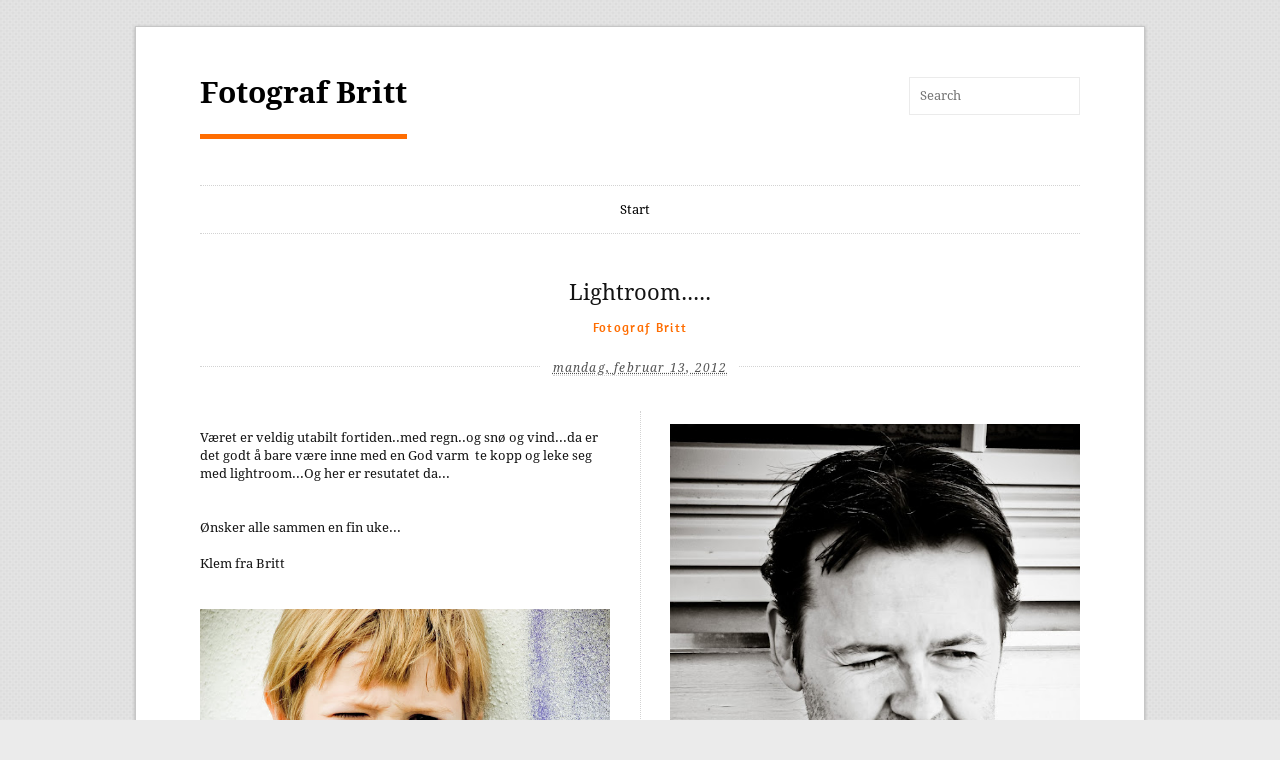

--- FILE ---
content_type: text/html; charset=UTF-8
request_url: https://brittklundli.blogspot.com/2012/02/lightroom.html
body_size: 28959
content:
<!DOCTYPE html>
<html class='v2' dir='ltr' xmlns='http://www.w3.org/1999/xhtml' xmlns:b='http://www.google.com/2005/gml/b' xmlns:data='http://www.google.com/2005/gml/data' xmlns:expr='http://www.google.com/2005/gml/expr'>
<head>
<link href='https://www.blogger.com/static/v1/widgets/335934321-css_bundle_v2.css' rel='stylesheet' type='text/css'/>
<meta content='IE=EmulateIE7' http-equiv='X-UA-Compatible'/>
<meta content='width=device-width,initial-scale=1.0,minimum-scale=1.0,maximum-scale=1.0' name='viewport'/>
<meta content='text/html; charset=UTF-8' http-equiv='Content-Type'/>
<meta content='blogger' name='generator'/>
<link href='https://brittklundli.blogspot.com/favicon.ico' rel='icon' type='image/x-icon'/>
<link href='http://brittklundli.blogspot.com/2012/02/lightroom.html' rel='canonical'/>
<link rel="alternate" type="application/atom+xml" title="Fotograf Britt - Atom" href="https://brittklundli.blogspot.com/feeds/posts/default" />
<link rel="alternate" type="application/rss+xml" title="Fotograf Britt - RSS" href="https://brittklundli.blogspot.com/feeds/posts/default?alt=rss" />
<link rel="service.post" type="application/atom+xml" title="Fotograf Britt - Atom" href="https://www.blogger.com/feeds/2793996121872844718/posts/default" />

<link rel="alternate" type="application/atom+xml" title="Fotograf Britt - Atom" href="https://brittklundli.blogspot.com/feeds/3994727537869227985/comments/default" />
<!--Can't find substitution for tag [blog.ieCssRetrofitLinks]-->
<link href='https://blogger.googleusercontent.com/img/b/R29vZ2xl/AVvXsEj6CJsKjKwdfBkhy25wNnrnu5YtCqO-Ec3rtPm0OLJ6tofTvRMg3unGan-fi5dZsOM3y8cEQwyi9MSqVIdvWc1GLLBNCnUIOI4_h0xP4IflNRXauNV-QhytH6d8NAqNd4eTZKSO6xlUoPA/s640/IMG_5128.jpg' rel='image_src'/>
<meta content='http://brittklundli.blogspot.com/2012/02/lightroom.html' property='og:url'/>
<meta content='Lightroom.....' property='og:title'/>
<meta content=' Været er veldig utabilt fortiden..med regn..og snø og vind...da er det godt å bare være inne med en God varm  te kopp og leke seg med light...' property='og:description'/>
<meta content='https://blogger.googleusercontent.com/img/b/R29vZ2xl/AVvXsEj6CJsKjKwdfBkhy25wNnrnu5YtCqO-Ec3rtPm0OLJ6tofTvRMg3unGan-fi5dZsOM3y8cEQwyi9MSqVIdvWc1GLLBNCnUIOI4_h0xP4IflNRXauNV-QhytH6d8NAqNd4eTZKSO6xlUoPA/w1200-h630-p-k-no-nu/IMG_5128.jpg' property='og:image'/>
<title>
Lightroom..... | Fotograf Britt
</title>
<!-- Blank description -->
<style id='page-skin-1' type='text/css'><!--
/*
-----------------------------------------------
Blogger Template Style
Name:       FameMag
By:     Tien Nguyen
URL:      www.sneeit.com
----------------------------------------------- */
/* Variable definitions
====================
<Variable name="maincolor" description="Main Color" type="color" default="#ff6d01"/>
*/
.item-thumbnail {
overflow: hidden;
display: block;
z-index: 9;
width: 100%;
}
.item-thumbnail img {
display: block;
height: auto;
width: auto;
min-width: 100%;
max-width: 9999px!important;
max-height: 9999px;
padding: 0!important;
}
.widget, .section {
margin: 0;
}
.hide {display:none}
.separator a {
margin-left: 0!important;
margin-right: 0!important;
}
.separator img {
width:100%;
}
div.sd-box {
border-top: 1px solid #ddd;
border-top: 1px solid rgba(0,0,0,.13);
}
h3.sd-title {
font-size: 12px;
font-family: 'Helvetica Neue', Helvetica, Arial, sans-serif;
margin: 3px 0;
padding: 0;
text-transform: none;
letter-spacing: 0;
line-height: 1;
font-weight: bold;
width: 15.625%; /* 100px / 640px */ float: left;
position: static;
background: none;
border: none;
}
.rtl .sd-title {
float: right;
text-align: right;
}
/* Like Special cases (display on it's own) */
div.sharedaddy.sd-like-enabled .sd-like h3 {
display: none;
}
div.sharedaddy.sd-like-enabled .sd-like .post-likes-widget {
width: 100%;
float: none;
}
div.sharedaddy.sd-rating-enabled .sd-like .post-likes-widget, div.sharedaddy.sd-sharing-enabled .sd-like .post-likes-widget {
width: 82.125%;
float: right;
}
div.sharedaddy.sd-rating-enabled .sd-like h3, div.sharedaddy.sd-sharing-enabled .sd-like h3 {
display: block;
}
.comment-likes-widget {
width: 100%;
}
/*
* Set up Open Sans
*/
#activate-on-blog {
font-family: "Open Sans", "Helvetica Neue", Helvetica, sans-serif !important;
}
/*
* Centered wrapper
*/
.demosite-header {
max-width: 1000px;
margin: 8px auto 0!important;
height: 60px;
}
/*
* The main header title
*/
.demosite-tagline {
color: #8b8b8b;
display: inline-block;
font-size: 20px;
margin: 0;
}
.demosite-logged-in { /* Move the activate bar below the admin bar */
top: 27px !important;
}
#activate-button {
text-align: center;
}
/* The text and form inside the drop-down activate box */
#activate-theme {
float: none;
margin: 0 auto;
overflow: hidden;
padding: 30px 0;
max-width: 1000px;
}
#activate-on-blog {
border: none;
color: #000;
float: none;
font-size: 13px;
height: auto;
max-width: 99%;
transition: none;
width: 40%;
}
.activate-description .theme-name {
font-weight: 700;
}
@media (max-width: 800px) {
.demosite-premium .demosite-tagline {
font-size: 16px;
}
}
@media (max-width: 782px) {
.demosite-logged-in { /* Move the activate bar below the admin bar */
top: 45px !important;
}
}
@media (max-width: 700px ) {
.demosite-tagline {
font-size: 16px;
}
.demosite-premium .demosite-header {
margin: 14px 0 0;
height: 86px;
}
.demosite-premium .demosite-tagline {
font-size: 18px;
margin: 0 0 15px;
}
}
@media (max-width: 620px) {
.demosite-header {
margin: 14px 0 0;
height: 86px;
}
.demosite-tagline {
font-size: 18px;
margin: 0 0 15px;
}
#activate-theme {
width: 90%;
}
.activate-form {
padding-top: 0.8em;
}
#activate-on-blog {
width: auto;
}
}
@media (max-width: 520px) {
.demosite-tagline,
.demosite-premium .demosite-tagline {
font-size: 16px;
}
#activate-theme {
width: 95%;
}
#logo {
float: none!important;
}
#logo * {
text-align: center!important;
}
#logo #header-inner img {
margin: 20px auto!important;
}
#res-searchthis {
float: none!important;
margin: 0 auto!important;
}
}/* =Infinity Styles
-------------------------------------------------------------- */
.infinite-wrap {
display: none!important;
}
.infinite-loader {
color: #000;
display: block;
height: 28px;
text-indent: -9999px;
display: none!important;
}
#infinite-handle {
display: none!important;
}
#infinite-handle span {
display: none!important;
}
#blog-pager a{
background: #333;
border-radius: 1px;
color: #eee;
cursor: pointer;
font-size: 13px;
padding: 10px 16px;
line-height: 50px;
}
.slideshow-window {
background-color: #222;
border: 20px solid #222;
border-radius: 11px;
-moz-border-radius: 11px;
-webkit-border-radius: 11px;
-khtml-border-radius: 11px;
margin-bottom: 20px;
}
.slideshow-window, .slideshow-window * {
-moz-box-sizing: content-box;
-webkit-box-sizing: content-box;
box-sizing: content-box;
}
.slideshow-loading {
height: 100%;
text-align: center;
margin: auto;
}
body div.slideshow-window * img {
/* Override any styles that might be present in the page stylesheet */
border-width: 0 !important;
margin-right: auto !important;
margin-left: auto !important;
padding: 0 !important;
background-color: transparent !important;
background-image: none !important;
max-width: 100%;
}
.slideshow-loading img {
vertical-align: middle;
}
.slideshow-slide {
height: 100%;
width: 100%;
text-align: center;
margin: auto;
display: none;
}
.slideshow-slide img {
vertical-align: middle;
}
.slideshow-line-height-hack {
overflow: hide;
width: 0px;
font-size: 0px;
}
.slideshow-slide-caption {
font-size: 13px;
font-family: "Helvetica Neue", sans-serif;
color: #f7f7f7;
text-shadow: #222 1px 1px 2px;
line-height: 25px;
height: 25px;
position: absolute;
bottom: 5px;
left: 0;
z-index: 100;
width: 100%;
text-align: center;
}
/* @noflip */
.slideshow-controls {
z-index: 1000;
position: absolute;
bottom: 30px;
margin: auto;
text-align: center;
width: 100%;
display: none;
direction:ltr;
}
body div div.slideshow-controls a,
body div div.slideshow-controls a:hover {
border:2px solid rgba(255,255,255,0.1) !important;
background-color: #000 !important;
background-color: rgba(0,0,0,0.6) !important;
background-image: url(https://blogger.googleusercontent.com/img/b/R29vZ2xl/AVvXsEgWiyLHs06vBXgb42eD5V6icgN7ap2JWh1z1QjboblouSkmFT3T7JQVkqevR1IcOBIQfzO__sg_8-_zFeo2bgQvJRB1q4yMpqcIn11C3tZbjLGdywKn1CTfTWEINuEf-8Vpt1aysp1f83E/s1600/slideshow-controls.png) !important;
background-repeat: no-repeat;
background-size: 142px 16px !important;
background-position: -34px 8px !important;
color: #222 !important;
margin: 0 5px !important;
padding: 0 !important;
display: inline-block !important;
*display: inline;
zoom: 1;
height: 32px !important;
width: 32px !important;
line-height: 32px !important;
text-align: center !important;
-khtml-border-radius: 10em !important;
-webkit-border-radius: 10em !important;
-moz-border-radius: 10em !important;
border-radius: 10em !important;
-webkit-transition: 300ms border-color ease-out;
-moz-transition: 300ms border-color ease-out;
-o-transition: 300ms border-color ease-out;
transition: 300ms border-color ease-out;
}
@media only screen and (-webkit-min-device-pixel-ratio: 1.5) {
body div div.slideshow-controls a,
body div div.slideshow-controls a:hover {
background-image: url(https://blogger.googleusercontent.com/img/b/R29vZ2xl/AVvXsEj6mp8OhYeVeEmKL1Ci7G4S1btJfYM7mK18sf6sNiSww3Aw1YH7RHtr95rXN45vwDMVOmEYm9brTKy9rE4LdxkeFNYN6UGhlJqy9CS3qYWHZaefwFvbQeorPb6p4HdydMNlPLoWVPPfleI/s1600/slideshow-controls-2x.png) !important;
}
}
body div div.slideshow-controls a:hover {
border-color: rgba(255,255,255,1) !important;
}
body div div.slideshow-controls a:first-child { background-position: -76px 8px !important;}
body div div.slideshow-controls a:last-child { background-position: -117px 8px !important;}
body div div.slideshow-controls a:nth-child(2) { background-position: -34px 8px !important;}
body div div.slideshow-controls a.running { background-position: -34px 8px !important;}
body div div.slideshow-controls a.paused { background-position: 9px 8px !important;}
.slideshow-controls a img {
border: 50px dotted fuchsia;
}
/* =Resets
-------------------------------------------------------------- */
div.sharedaddy ul,
div.sharedaddy li {
margin: 0;
padding: 0;
list-style: none;
border: none;
background: none;
}
div.sharedaddy,
#content div.sharedaddy,
#main div.sharedaddy {
font-family: 'Helvetica Neue', Helvetica, Arial, sans-serif;
font-size: 12px;
clear: both;
}
div.sharedaddy,
div.sharedaddy div {
-webkit-border-radius: 0 !important;
-moz-border-radius: 0 !important;
border-radius: 0 !important;
}
div.sharedaddy h3,
#content div.sharedaddy h3,
#main div.sharedaddy h3,
#primary div.sharedaddy h3 {
font-size: 12px;
font-family: 'Helvetica Neue', Helvetica, Arial, sans-serif;
margin: 3px 0;
padding: 0;
text-transform: none;
letter-spacing: 0;
line-height: 1;
font-weight: bold;
width: 15.625%; /* 100px / 640px */ float: left;
position: static;
background: none;
border: none;
}
.rtl div.sharedaddy h3,
.rtl #content div.sharedaddy h3,
.rtl #main div.sharedaddy h3,
.rtl #primary div.sharedaddy h3 {
float: right;
text-align: right;
}
div.sharedaddy ul,
div.sharedaddy li {
margin: 0 !important;
padding: 0 !important;
text-indent: 0;
}
div.sharedaddy li::before {
content: "";
}
div.sharedaddy div.pd-rating {
margin: 0;
min-height: 23px;
}
div.sharedaddy a,
div.sharedaddy a:link,
div.sharedaddy a:visited {
font-style: normal;
}
/* ClearFix trick */
div.sharedaddy:before,
div.sharedaddy:after,
div.sharedaddy .sd-block:before,
div.sharedaddy .sd-block:after,
div.sharedaddy ul:before,
div.sharedaddy ul:after {
content: "\0020";
display: block;
height: 0;
overflow: hidden;
}
div.sharedaddy:after,
div.sharedaddy .sd-block:after,
div.sharedaddy ul:after {
clear: both;
}
div.sharedaddy,
div.sharedaddy .sd-block,
div.sharedaddy ul {
zoom: 1;
}
/* =Base Styles
-------------------------------------------------------------- */
.addthis_toolbox {
border-top: 1px solid rgba(0,0,0,.13);
padding: 20px 0;
}
/* Like Special cases (display on it's own) */
div.sharedaddy.sd-like-enabled .sd-like h3 {
display: none;
}
div.sharedaddy.sd-like-enabled .sd-like div.sd-content {
width: 100%;
float: none;
}
div.sharedaddy.sd-rating-enabled .sd-like h3 {
display: block;
}
div.sharedaddy.sd-rating-enabled .sd-like div.sd-content {
width: 82.125%; /* 530px / 640px */
float: right;
}
div.sharedaddy.sd-sharing-enabled .sd-like h3 {
display: block;
}
div.sharedaddy.sd-sharing-enabled .sd-like div.sd-content {
width: 82.125%; /* 530px / 640px */
float: right;
}
.rtl div.sharedaddy.sd-rating-enabled .sd-like div.sd-content {
float: left
}
.rtl div.sharedaddy.sd-sharing-enabled .sd-like div.sd-content {
float: left
}
/* =Theme-specific fixes
-------------------------------------------------------------- */
/* Shelf */
/* _reset.scss
* Props to Eric Meyer (meyerweb.com) for his CSS reset file.
* ------------------------------------------------------------------ */
html, body, div, span, applet, object, iframe, h1, h2, h3, h4, h5, h6, p, blockquote, pre, a, abbr, acronym, address, big, cite, code, del, dfn, em, img, ins, kbd, q, s, samp, small, strike, strong, sub, sup, tt, var, b, u, i, center, dl, dt, dd, ol, ul, li, fieldset, form, label, legend, table, caption, tbody, tfoot, thead, tr, th, td, .H5-article, aside, canvas, details, embed, figure, figcaption, footer, .H5-header, hgroup, menu, .H5-nav, output, ruby, section, summary, time, mark, audio, video {
border: 0;
font: inherit;
font-size: 100%;
margin: 0;
padding: 0;
vertical-align: baseline;
}
body {
line-height: 1;
}
ol, ul {
list-style: none;
}
blockquote, q {
quotes: none;
}
blockquote:before, blockquote:after, q:before, q:after {
content: none;
}
table {
border-collapse: collapse;
border-spacing: 0;
}
.clearfix:after {
content: ".";
display: block;
height: 0;
clear: both;
visibility: hidden;
}
.clearfix {
display: inline-block;
}
/*\*/
.clearfix {
display: block;
}
img {
border: 0;
-ms-interpolation-mode: bicubic;
}
table {
border-collapse: collapse;
border-spacing: 0;
}
/* scaffolding.css.scss
* Basic structure
* ------------------------------------------------------------------ */
body {
background: url(https://blogger.googleusercontent.com/img/b/R29vZ2xl/AVvXsEi_8FbCI8wKD_m23A1cXYdnBXVxS9CapBhKx7914byeZiZsr2Ek-DgKFjPqFdBejCfkWkn2sfGasYlIY7AaimIOWlcyxTBa65UekcEF0K-sN8XHCapD2oNk00YJEehXnvoXG7lraoBTgpY/s1600/body-bg.jpg) #ebebeb;
font-family: "Droid Serif", Georgia, "Times New Roman", Times, Serif;
font-size: 81.3%;
text-rendering: optimizeLegibility;
line-height: 1.692em;
color: #131313;
}
::-moz-selection {
background: #ff6d01;
color: #fff;
text-shadow: none;
}
::-webkit-selection {
background: #ff6d01;
color: #fff;
text-shadow: none;
}
::selection {
background: #ff6d01;
color: #fff;
text-shadow: none;
}
img::selection {
background: transparent;
}
img::-moz-selection {
background: transparent;
}
/* Links
* ------------------------------------------------------------------ */
a:link, a:visited {
-webkit-transition: color 0.1s linear;
-moz-transition: color 0.1s linear;
transition: color 0.1s linear;
color: #515151;
text-decoration: none;
}
a:hover {
color: #ff6d01;
}
a:hover img {
opacity: .9;
}
a img {
-webkit-transition: all 0.2s ease-in-out;
-moz-transition: all 0.2s ease-in-out;
transition: all 0.2s ease-in-out;
}
/* Typographic elements
* ------------------------------------------------------------------ */
abbr,
acronym,
dfn {
border-bottom: 1px dotted lightgrey;
cursor: help;
letter-spacing: .1em;
}
blockquote {
border-left: 3px solid #ff6d01;
color: #515151;
font-family: "Amaranth", Helvetica, Arial, Clean, Sans-serif;
margin: 22px 0;
padding-left: 1.692em;
}
blockquote p + p {
text-indent: 0;
}
blockquote p {
margin-bottom: 22px;
}
blockquote strong,
blockquote b,
blockquote cite,
blockquote em,
blockquote i {
font-style: normal;
font-weight: normal;
}
cite,
em,
i {
font-style: italic;
}
code,
kbd {
background: #ebebeb;
font-family: Terminal, monospace;
padding: 0 .25em;
}
mark {
background: #ff6d01;
color: #fff;
padding: 0 .25em;
font-style: italic;
}
pre,
var,
tt {
font-family: Terminal, monospace;
margin: 22px 0;
white-space: pre-wrap;
}
pre code,
var code,
tt code {
display: block;
padding: 11px;
}
pre a,
var a,
tt a {
border-bottom: 1px dotted lightgrey;
}
strong,
b {
font-weight: bold;
}
small {
font-size: .769em;
line-height: 1.692em;
}
sup,
sub {
font-size: .769em;
height: 0;
line-height: 1em;
padding: 0 .25em;
position: relative;
vertical-align: baseline;
}
sup {
bottom: 1ex;
}
sub {
top: .5ex;
}
address,
.vcard {
margin-bottom: 22px;
}
ins {
color: #f00;
text-decoration: none;
}
hr {
background: url(https://blogger.googleusercontent.com/img/b/R29vZ2xl/AVvXsEi1aBW7bMWc6hy_SmBGXUizLGh1FOVDLDM4oF6C4YFUnj4QygDUuoKjqyJJ4I-830SSLdNW4CcDSN8Akz990_4H8olTLEsolBsjTPCGkEYndlij52t14x0NXIeZhkH4cd5fIIG0QTEevSQ/s1600/hr.png) center no-repeat;
border: none;
height: 6px;
margin: 32px 0;
}
/* Special elements
* ------------------------------------------------------------------ */
span.amp {
font-family: Baskerville, "Goudy Old Style", "Palatino", "Book Antiqua", serif;
font-style: italic;
}
span.drop-cap {
float: left !important;
font-size: 5.538em !important;
line-height: .85em !important;
margin-top: 2px;
padding-left: -5px;
padding-right: 12px !important;
position: relative;
top: 2px;
text-transform: uppercase;
}
div.cap:first-letter {
float: left;
font-size: 5.538em;
line-height: .85em;
margin-top: 2px;
padding-left: -5px;
padding-right: 12px;
text-transform: uppercase;
}
.alert p:first-child:first-letter,
blockquote p:first-child:first-letter,
li p:first-child:first-letter {
float: none !important;
font-size: 1em !important;
line-height: 1.6 !important;
padding-right: 0 !important;
}
div.cap:first-letter {
text-transform: none;
}
span.story-end {
color: #ff6d01;
font-size: 1.385em;
margin-left: 2px;
}
h2.pullquote {
border-top: 1px dotted lightgrey;
border-bottom: 1px dotted lightgrey;
margin: 1.692em 0;
padding: 1.692em 0;
}
.classic-caption {
margin: 0 auto 22px;
text-align: center;
}
.classic-caption h2 {
font-size: 1em;
margin-bottom: 11px;
text-transform: uppercase;
letter-spacing: .1em;
}
.classic-caption p {
border-bottom: 1px dotted #d3d3d3;
border-top: 1px dotted #d3d3d3;
font-style: italic;
font-size: .846em;
line-height: 1.85;
padding: 11px 0;
}
.classic-title {
border-bottom: 1px dotted #d3d3d3;
border-top: 1px dotted #d3d3d3;
margin: 0 auto 22px;
padding: 11px 0;
text-align: center;
}
.classic-title h2 {
font-size: 1em;
margin-bottom: 0;
text-transform: uppercase;
letter-spacing: .1em;
}
.classic-title p {
font-size: .846em;
line-height: 1.2;
margin-bottom: 5px;
text-align: center !important;
}
/* Table
* ------------------------------------------------------------------ */
table {
margin: 22px 0;
width: 100%;
word-wrap: break-word;
word-break: break-all;
}
table th {
text-align: left;
color: #481f00;
}
table thead th {
background: #ff6d01;
padding: 4px 8px;
}
table th,
table td,
table caption {
padding: 4px 10px 4px 5px;
}
table tbody tr:nth-child(even) td,
table tbody tr.even td {
background: #ff6d01;
background: rgba(255, 109, 1, 0.1);
}
table tfoot {
font-style: italic;
}
table td[valign="top"] {
vertical-align: top;
}
table td[valign="bottom"] {
vertical-align: bottom;
}
table caption {
background: #ebebeb;
padding: 4px 8px;
}
/* List
* ------------------------------------------------------------------ */
#wrapper ol,
#wrapper ul {
margin: 22px 0;
text-indent: 1.5em;
}
#wrapper ol a:link,
#wrapper ol a:visited,
#wrapper ul a:link,
#wrapper ul a:visited {
border-bottom: 1px dotted lightgrey;
}
#wrapper li ul li,
#wrapper li ol li {
padding-left: 22px;
}
ul {
list-style: circle inside;
}
ol {
list-style: decimal inside;
}
section[role="main"] ul {
list-style: circle outside;
}
section[role="main"] ol {
list-style: decimal outside;
}
section[role="main"] li {
margin-left: 1.5em;
text-indent: 0;
}
/* Definition list
* ------------------------------------------------------------------ */
dl {
margin: 22px 0;
}
dl dt {
font-weight: bold;
margin-bottom: 11px;
}
dl dd {
font-style: italic;
margin: 0 0 11px 1.5em;
color: #515151;
}
/* Classes
* ------------------------------------------------------------------ */
.clear {
clear: both;
}
.alignleft {
float: left;
}
.alignright {
float: right;
}
.aligncenter {
display: block;
margin-left: auto;
margin-right: auto;
}
.hide {
display: none;
visibility: hidden;
}
.hidden {
visibility: hidden;
}
.noborder {
border: none;
}
.return {
margin: 11px 0 22px 0;
}
/* Alerts
* ------------------------------------------------------------------ */
.alert {
padding: .8em;
border: 1px solid #ebebeb;
margin-bottom: 1.692em;
}
.error {
background: #fbe3e4;
border-color: #fbc2c4;
color: #8a1f11;
}
.notice {
background: #fff6bf;
border-color: #ffd324;
color: #514721;
}
.success {
background: #e6efc2;
border-color: #c6d880;
color: #264409;
}
/* Baseline
* ------------------------------------------------------------------ */
p + p {
text-indent: 1.5em;
}
p + p span.drop-cap {
text-indent: 0;
}
p + img,
p + a img,
br + img,
br + a img,
p .size-full,
p + p img, p + .classic-caption,
p + .classic-title,
p + div.flexslider {
margin-top: 22px;
}
p + *:not(p) {
margin-top: 22px;
}
/* Header
* ------------------------------------------------------------------ */
.H5-header {
margin-bottom: 22px;
width: 100%;
text-align: center;
}
.H5-header a:hover .logo {
opacity: 1;
}
.H5-header .logo {
margin: 22px auto;
display: block;
}
.H5-header h1 {
text-align: center;
display: block;
line-height: 22px;
margin: 25px auto 24px;
}
.H5-header h4 {
clear: none;
margin-bottom: 11px;
}
#logo {
float: left;
}
#logo * {
text-align: left;
}
#logo .title {
font-size: 30px;
font-weight: bold;
border-bottom: 5px solid #ff6d01;
padding: 0 0 1em 0;
}
#res-searchthis {
float: right;
position: relative;
margin: 20px 0 0 0;
}
#logo #header-inner img {
margin: 20px 0 0 0;
}
/* Menu
* ------------------------------------------------------------------ */
.H5-nav[role="navigation"] {
border-bottom: 1px dotted lightgrey;
border-top: 1px dotted lightgrey;
display: inline-block;
margin: 22px auto;
width: 100%;
text-align: center;
}
.H5-nav[role="navigation"] ul {
margin: 0;
text-indent: 0;
}
.H5-nav[role="navigation"] li ul li {
padding-left: 0;
}
.H5-nav[role="navigation"] li a,
.H5-nav[role="navigation"] li {
color: #000;
display: inline-block;
*display: inline;
zoom: 1;
}
.crosscol .PageList LI, .footer .PageList LI {
float:none!important;
}
.H5-nav[role="navigation"] li a :hover,
.H5-nav[role="navigation"] li :hover {
color: #ff6d01;
}
.H5-nav[role="navigation"] li {
margin: 0 2%;
position: relative;
}
.H5-nav[role="navigation"] li a {
border-bottom: 0;
padding: 1em 0;
}
.H5-nav[role="navigation"] li ul {
display: none;
position: absolute;
top: 100%;
padding: 0;
margin: 0;
margin-left: -4px;
z-index: 1;
word-wrap: break-word;
}
.H5-nav[role="navigation"] li:hover ul {
display: block;
border-left: 0;
}
.H5-nav[role="navigation"] li ul li,
.H5-nav[role="navigation"] li ul li a {
float: none;
}
.H5-nav[role="navigation"] li ul li a {
background: #f0f0f0;
border-bottom: 1px dotted lightgrey;
display: block;
font-size: .846em;
padding: 12px 10px;
width: 90px;
}
#main-menu .PageList {
margin-bottom: 0;
}
/* Layout
* ------------------------------------------------------------------ */
#container {
-webkit-box-shadow: 0 1px 3px rgba(100, 100, 100, 0.45);
-moz-box-shadow: 0 1px 3px rgba(100, 100, 100, 0.45);
box-shadow: 0 1px 3px rgba(100, 100, 100, 0.45);
border: 1px solid #c6c6c6;
margin: 2%;
max-width: 880px;
padding: 3.125% 6.25%;
}
#container,
.post-title h4 {
background: #ffffff;
}
#wrapper {
width: 100%;
}
aside[role="complementary"] {
border-top: 1px dotted lightgrey;
clear: both;
float: left;
margin-top: 1.692em;
padding-top: 1.692em;
width: 100%;
}
section[role="main"] p {
text-align: justify;
}
/* Footer
* ------------------------------------------------------------------ */
footer[role="contentinfo"] {
border-top: 1px dotted lightgrey;
float: left;
margin-top: 0;
width: 100%;
text-align: center;
padding-top: 22px;
}
footer[role="contentinfo"] p {
font-size: .923em;
text-indent: 0;
}
footer[role="contentinfo"] .to-top {
margin: 0 auto 16px;
}
#connect {
display: inline-block;
margin: 22px auto 8px;
}
#connect ul {
margin: 0;
text-indent: 0;
}
#connect ul li:first-child {
padding-left: 0;
}
#connect li {
float: left;
list-style-type: none;
padding-left: 0.846em;
}
#connect li a:link,
#connect li a:visited {
display: block;
width: 18px;
height: 18px;
border-bottom: none;
}
#connect li a:link:hover,
#connect li a:visited:hover {
background-position: 0 -18px;
}
#connect li.twitter a {
background-image: url(https://blogger.googleusercontent.com/img/b/R29vZ2xl/AVvXsEgy3ycShYUn00Krk4VIrpSpsvqYC9waUAnZM8nnB6ll3WofNSrPStyOfsf797fuyU6itccUd-xZwA1LOpV7EWiXVdqykpTDWgDSpTLXyB_K7HcAQDPjUDIRlgoACqH0EEkbdtR7VQevRMU/s1600/twitter.png);
}
#connect li.facebook a {
background-image: url(https://blogger.googleusercontent.com/img/b/R29vZ2xl/AVvXsEiCkAsP5eoc_uqy_zkYV-a9n7Tpcrxdx5WOGvnb_YpVcDutydCjZiRsd2VlyFPPTMuQeCXn0m2JbtXoZMg1DYTBx6nzfEednbTEG6qXYvFpcmaBGo1YhgRmCVLIalFudl29y0GGM97417o/s1600/facebook.png);
}
#connect li.google a {
background-image: url(https://blogger.googleusercontent.com/img/b/R29vZ2xl/AVvXsEhpeQvhDXETfkLs1AzyYFCOoPNQ2CQPilmSqcEyZNbtuGdavYFPjGFiC8Mg-1-IccCrY13zHnidDDsxTpYrPUQ3krfVHy-Pf7y9OvhALNdK36dBzcZs7lcBvGi7zSreaZ-YfbVwmFSc-jA/s1600/google.png);
}
#connect li.flickr a {
background-image: url(https://blogger.googleusercontent.com/img/b/R29vZ2xl/AVvXsEh4gDWI_Ke8dzxJ7yvF5wwyI4Nx-sbaAp46B2JxxTBYnFqbpcj4W4YAILbXrUJTQoqPPNZ5ZpG7_LxjA-7gFy9-5ENUXAhdchbQtbYhlcaFB1_p0yJed7Gi7fZlh_uX7VWO1L6aqbl206o/s1600/flickr.png);
}
#connect li.rss a {
background-image: url(https://blogger.googleusercontent.com/img/b/R29vZ2xl/AVvXsEg69gKuyi6aEwjn7HhDWDOXUmOhT0N2IIt3SvVYGzkqCJSS0hNq5pQBROUqYGJywcYpaxICq9DE3VBZINj5JNqf6u-qK_eU-o2BF9p_WGMW7-72RGoMBxrA5cwrEn0s_wn4QScNgVSnOC0/s1600/rss.png);
}
/* patterns.css.scss
* Repeatable patterns
* ------------------------------------------------------------------ */
p, ul, ol, dl, blockquote, .textwidget {
-moz-hyphens: auto;
-webkit-hyphens: auto;
hyphens: auto;
}
p a:link, p a:visited, ul a:link, ul a:visited, ol a:link, ol a:visited, dl a:link, dl a:visited, blockquote a:link, blockquote a:visited, .textwidget a:link, .textwidget a:visited {
border-bottom: 1px dotted lightgrey;
}
h1 {
font-size: 1.692em;
}
h1 a:link, h1 a:visited {
color: #000;
}
h1 a:link:hover, h1 a:visited:hover {
color: #ff6d01;
}
h2 {
font-size: 1.385em;
}
h3 {
color: #ff6d01;
font-family: "Amaranth", Helvetica, Arial, Clean, Sans-serif;
font-size: 1em;
letter-spacing: .1em;
}
h3 a:link, h3 a:visited {
color: #ff6d01;
}
h4 {
color: #515151;
font-size: .923em;
font-style: italic;
}
h5 {
background: #ff6d01;
color: #fff;
display: inline-block;
font-family: "Amaranth", Helvetica, Arial, Clean, Sans-serif;
font-size: .923em;
letter-spacing: .1em;
padding: 0 .25em;
}
h5 a:link, h5 a:visited {
color: #fff;
}
h6 {
font-size: .846em;
}
h6 a:hover, h6 a:link {
border-bottom: 1px dotted lightgrey;
}
/* Media
* ------------------------------------------------------------------ */
img {
height: auto;
margin-bottom: 22px;
max-width: 100%;
}
embed,
object {
margin-bottom: 22px;
max-width: 100%;
}
video,
iframe {
max-width: 100%;
}
section[role="main"] p > iframe {
margin: 22px;
margin-left: -1.5em;
}
/* posts.css.scss
* Post styling
* ------------------------------------------------------------------ */
.entry {
clear: both;
}
.entry-footer {
border-bottom: 1px dotted lightgrey;
border-top: 1px dotted lightgrey;
display: block;
margin: 0 auto 44px;
padding: 22px 0 44px 0;
}
.entry-footer .alignleft {
margin-left: 8.51064%;
}
.entry-footer .alignright {
margin-right: 8.51064%;
}
.entry-footer code {
background: #ff6d01;
background: rgba(255, 109, 1, 0.1);
font-size: 8px;
margin-right: 6px;
padding: 1px 3px;
position: relative;
top: -1px;
}
.entry-footer-none {
border-top: 1px dotted lightgrey;
display: block;
margin: 0 auto 44px;
}
.post {
float: left;
margin-bottom: 0;
width: 100% !important;
}
.post .column {
border-right: 0;
margin: 0;
padding: 0;
width: 100%;
}
.post-feature {
margin-bottom: 22px;
}
.post-feature img {
margin-bottom: 0;
}
.page-links,
.tag-links,
.cat-links {
clear: both;
display: block;
margin-top: 22px;
margin-bottom: -11px;
}
.page-links a:link, .page-links a:visited,
.tag-links a:link,
.tag-links a:visited,
.cat-links a:link,
.cat-links a:visited {
border-bottom: 1px dotted lightgrey;
}
.cat-links {
margin-bottom: 11px;
}
.tag-links {
background: url(https://blogger.googleusercontent.com/img/b/R29vZ2xl/AVvXsEjffONzG-2C01aPoHpcwJULCDhZwavARxzXWzww_HDQbqvrht9JYNxLFYeAeDppx2fQnf4uSTTq3vuJt7T0CegJPXr1Kk_XU8XnnJg0zIh_9KKKdvCEeEackAurO_aF5z2GCrhefcgRPUc/s1600/tag.png) no-repeat;
margin-top: 16px;
}
.tag-links p {
margin-left: 14px;
position: relative;
top: -5px;
}
section[role="main"] + .tag-links {
margin-top: 22px;
}
.first {
margin-bottom: 0 !important;
}
.post-edit-link {
clear: both;
border-bottom: 1px dotted lightgrey;
display: inline-block;
float: right;
font-style: italic;
line-height: 1.2em;
margin: 1.692em 0;
}
.post-title {
border-bottom: 1px dotted lightgrey;
margin-bottom: 44px;
word-wrap: break-word;
text-align: center;
display: block;
}
.post-title h1 {
margin-bottom: 11px !important;
border: none;
}
.post-title h3 {
margin-top: -22px;
margin-bottom: -10px !important;
}
.post-title h4 {
display: inline-block;
margin-bottom: 22px;
padding: 0 1em;
position: relative;
top: 32px;
}
.post-title h1 + h3 {
margin-top: 11px !important;
}
.no-author h1 {
margin-bottom: 0 !important;
}
.no-author .banner {
margin: 11px auto;
}
.no-author .feature {
margin-bottom: -36px;
}
/* Banner
* ------------------------------------------------------------------ */
.banner {
background: url(https://blogger.googleusercontent.com/img/b/R29vZ2xl/AVvXsEgRTItkenW4RNHU3hUvnhyphenhyphenePf5MBjbnLvM3uNr8tS81rEhL4SVXU0L31u2U0klaVvU2HnvBkn9AYrOVR0jr9FvQQHUa3iUU32E5r-CxX4ihKn9Q5X6kEfIsqu7YOcbHUheMGg0CdIMhY2U/s1600/mid.png);
color: #fff;
display: inline-block;
font-family: Helvetica, Arial, Clean, Sans-serif;
font-size: 9px;
height: 19px;
letter-spacing: .25em;
line-height: 19px;
margin: -20px auto 22px;
position: relative;
text-align: center;
text-transform: uppercase;
top: -0.4em;
width: auto;
}
.banner:before, .banner:after {
display: block;
font-size: 0;
height: 19px;
position: relative;
width: 21px;
}
.banner:before {
content: url(https://blogger.googleusercontent.com/img/b/R29vZ2xl/AVvXsEhZES5r_ZRWzB9jNLalih-hgQM3KnNB_1GCfy2P-r0mBaZCqxRaEyDAFaF7yJ5Q5aSHhUi4l1lsuGDJQRCm3VEaSd3xlxuJDuqfT9mjz3i30Ab8iILY7mR0Smw5mWw6FCWhyphenhyphen5AO4WF6raw/s1600/left_tail.png);
float: left;
left: -10px;
}
.banner:after {
content: url(https://blogger.googleusercontent.com/img/b/R29vZ2xl/AVvXsEjZB7msjwdp2vh113wTzGawHFrqUecTOdCo58IJ-kdvQonCx9T4jEMgRuZ84hVNpiL0EZ6AufEI7c2fBucuR9dPeNPmooNG4AzfD2ODcOquieV3B-ko7YMmzaruDjAaD0RgGAFCoaY_Jos/s1600/right_tail.png);
float: right;
right: -10px;
}
/* Gallery
* ------------------------------------------------------------------ */
div.flexslider .slides > li {
margin-left: 0;
list-style-type: none;
}
div.flexslider img {
display: block;
margin: 0 auto;
}
div.flexslider p + div.flexslider {
margin-top: 22px;
}
div.flexslider .flex-pauseplay span {
text-transform: capitalize;
}
div.flexslider html[xmlns] .slides {
display: block;
}
div.flexslider * html .slides {
height: 1%;
}
div.flexslider .no-js .slides > li:first-child {
display: block;
}
div.flexslider .flex-control-nav,
div.flexslider .flex-direction-nav {
width: 100%;
margin: 0;
padding: 0;
list-style: none;
overflow: visible;
}
div.flexslider .flex-control-nav a,
div.flexslider .flex-direction-nav a {
-webkit-transition: all 0.25s ease;
-moz-transition: all 0.25s ease;
transition: all 0.25s ease;
}
div.flexslider .flex-direction-nav li a {
display: block;
height: 40px;
margin: 0;
opacity: .5;
padding: 0;
text-indent: -9999px;
width: 24px;
}
div.flexslider .flex-direction-nav li a:hover {
opacity: 1;
}
div.flexslider .flex-direction-nav li a.next {
background-image: url(https://blogger.googleusercontent.com/img/b/R29vZ2xl/AVvXsEi4eZ1jkpfNmbOuE4IJE_zwZA7IF7iFC7b-AOhyphenhyphenBmu5bUCWct-YlF5A_Q12Xa0EI2ik87Cu4t66u_SQKDbpqkf0Fousqhpzk0t6UuSHRaVRc2B5trdVJIFv5ViQhAdK0LODCL2g_njWDeQ/s1600/slide_nav.png);
padding-left: 36px;
}
div.flexslider .flex-direction-nav li a.prev {
background-image: url(https://blogger.googleusercontent.com/img/b/R29vZ2xl/AVvXsEi4eZ1jkpfNmbOuE4IJE_zwZA7IF7iFC7b-AOhyphenhyphenBmu5bUCWct-YlF5A_Q12Xa0EI2ik87Cu4t66u_SQKDbpqkf0Fousqhpzk0t6UuSHRaVRc2B5trdVJIFv5ViQhAdK0LODCL2g_njWDeQ/s1600/slide_nav.png);
background-position: left bottom;
left: 0;
padding-right: 10px;
}
div.flexslider .flex-direction-nav li a.disabled {
opacity: .3;
cursor: default;
}
div.flexslider .flex-control-nav {
text-align: center;
margin: 6px auto 9px;
}
div.flexslider .flex-control-nav li {
margin: 0 0 0 4px;
display: inline-block;
}
div.flexslider .flex-control-nav li a {
width: 12px;
height: 12px;
display: block;
background: #fff;
cursor: pointer;
text-indent: -9999px;
-webkit-border-radius: 15px;
-moz-border-radius: 15px;
border-radius: 15px;
-webkit-box-shadow: inset 1px 1px 1px 0 rgba(0, 0, 0, 0.18);
-moz-box-shadow: inset 1px 1px 1px 0 rgba(0, 0, 0, 0.18);
box-shadow: inset 1px 1px 1px 0 rgba(0, 0, 0, 0.18);
}
div.flexslider .flex-control-nav li a:hover {
background: #ff6d01;
-webkit-box-shadow: inset 1px 1px 1px 0 rgba(0, 0, 0, 0.5);
-moz-box-shadow: inset 1px 1px 1px 0 rgba(0, 0, 0, 0.5);
box-shadow: inset 1px 1px 1px 0 rgba(0, 0, 0, 0.5);
}
div.flexslider .flex-control-nav li a.active {
background: #ebebeb;
cursor: default;
}
div.flexslider .flex-control-nav li a:first-child {
margin: 0;
}
/* Image
* ------------------------------------------------------------------ */
.format-image img {
display: block;
margin: 0 auto;
}
.format-image .high-res {
margin: 11px auto;
}
/* Video
* ------------------------------------------------------------------ */
.format-video .fluid-width-video-wrapper {
margin-bottom: 22px;
}
.format-video p:nth-child(2) {
text-indent: 0;
}
/* pages.css.scss
* Pages and page templates
* ------------------------------------------------------------------ */
img {
margin-bottom: 22px;
}
h1, h2, h3, h4, h5, h6 {
margin-bottom: 22px;
clear: both;
}
.alignleft {
margin-right: 1.692em;
}
.alignright {
margin-left: 1.692em;
}
.title {
display: block;
margin-bottom: 39px;
margin-top: 0;
text-align: center;
}
.title h3 {
margin-top: -14px;
}
/* Single
* ------------------------------------------------------------------ */
#pagination {
display: block;
text-align: center;
}
.single #pagination h3 {
display: inline-block;
margin-bottom: 11px;
margin-top: 22px;
}
.single .entry {
margin-bottom: 0;
}
/* Error
* ------------------------------------------------------------------ */
.error404 {
text-align: center;
}
/* widgets.css.scss
* All widget styling
* ------------------------------------------------------------------ */
.widget_tag_cloud {
display: inline-block;
}
.widget_tag_cloud a {
background: #ebebeb;
border-bottom: 0 !important;
-webkit-border-radius: 3px;
-moz-border-radius: 3px;
border-radius: 3px;
float: left;
font-size: .846em !important;
margin: 0 3.125% 3.125% 0;
padding: 2% 4%;
}
.widget {
margin-bottom: 22px;
word-wrap: break-word;
}
.tagcloud {
margin-top: 27px;
}
form[role="search"] input[type="submit"] {
margin-top: 0;
}
/* Sidebar
* ------------------------------------------------------------------ */
aside[role="complementary"],
.doc {
clear: left;
}
aside[role="complementary"] p + p,
.doc p + p {
text-indent: 0;
}
aside[role="complementary"] p,
.doc p {
margin-bottom: 11px;
}
aside[role="complementary"] ol a:link,
aside[role="complementary"] ol a:visited,
aside[role="complementary"] ul a:link,
aside[role="complementary"] ul a:visited,
.doc ol a:link,
.doc ol a:visited,
.doc ul a:link,
.doc ul a:visited {
border-bottom: none;
}
aside[role="complementary"] ul li,
.doc ul li {
border-bottom: 1px dotted lightgrey;
list-style: circle;
margin-bottom: 11px;
margin-left: 16px;
padding-bottom: 11px;
}
aside[role="complementary"] ul li:last-child,
.doc ul li:last-child {
padding-bottom: 0;
}
aside[role="complementary"] li:last-child,
.doc li:last-child {
border: none;
}
aside[role="complementary"] ol,
aside[role="complementary"] ul,
.doc ol,
.doc ul {
text-indent: 0;
}
aside[role="complementary"] ul .children,
aside[role="complementary"] ul .sub-menu,
.doc ul .children,
.doc ul .sub-menu {
margin-top: 17px;
margin-bottom: 11px;
}
aside[role="complementary"] .widgettitle,
.doc .widgettitle {
line-height: 1.5;
margin-bottom: 22px;
}
aside[role="complementary"] .widgettitle li a,
.doc .widgettitle li a {
border-bottom: 0;
}
/* comments.css.scss
* Comment styling
* ------------------------------------------------------------------ */
.comment-form {
max-width: 100%;
}
#comments-wrapper {
width: 100%;
float: right;
color: #515151;
}
#comments-wrapper p {
clear: both;
}
#comments-wrapper ol, #comments-wrapper ul {
margin: 22px 0;
text-indent: 0;
}
#comments-wrapper ol a:link, #comments-wrapper ol a:visited, #comments-wrapper ul a:link, #comments-wrapper ul a:visited {
border-bottom: none;
}
.comment-page {
margin-top: 44px;
}
/* Top
* ------------------------------------------------------------------ */
.comment-number {
border-top: 1px dotted lightgrey;
margin: 22px 0 -8px;
padding: 16px 0 0;
}
.comment-number span {
font-style: italic;
padding-bottom: 11px;
display: block;
}
.pagination-single {
clear: both;
display: block;
margin-bottom: 22px;
text-align: center;
}
.pagination-single p a:first-child {
margin-right: 11px;
}
.vcard {
color: #131313;
}
.vcard a {
color: #131313;
}
/* Body
* ------------------------------------------------------------------ */
ol.commentlist li.comment {
list-style: none;
}
li.comment {
border-bottom: 1px dotted lightgrey;
margin: 22px 0;
padding-bottom: 22px;
}
li.bypostauthor .avatar {
border-bottom: 3px solid #ff6d01;
}
li.bypostauthor .children .avatar {
border: 0;
}
.reply {
display: block;
font-style: italic;
margin-top: 15px;
margin-bottom: -7px;
}
a#cancel-comment-reply-link {
color: #515151;
font-family: "Droid Serif", Georgia, "Times New Roman", Times, Serif;
font-size: 1em;
font-style: italic;
letter-spacing: 0;
margin: 22px 0 0 3.125%;
}
#comments .children {
border-bottom: 0;
border-left: 1px solid #ebebeb;
margin-left: 3.125%;
padding-left: 1.692em;
}
#comments ul.children li.comment {
border-bottom: none;
margin-bottom: 0;
padding-bottom: 0;
}
a#leavecomment {
border-bottom: 1px dotted lightgrey;
}
.comment-edit-link {
clear: both;
}
em.comment-awaiting-moderation {
clear: both;
display: block;
}
.avatar {
margin-right: 0.846em;
display: inline-block;
float: left;
}
.comment-meta {
display: block;
}
.comment-meta a:link, .comment-meta a:visited {
display: block;
margin-top: -22px;
border-bottom: none;
}
/*Pingbacks/Trackbacks
* ------------------------------------------------------------------ */
ol.pinglist {
line-height: 1.692em;
list-style-type: decimal;
list-style-position: inside;
}
h3.pinghead {
margin-bottom: -11px;
}
/* Form
* ------------------------------------------------------------------ */
#respond {
width: 96.6%;
}
#reply-title {
margin-top: 22px;
margin-bottom: 22px;
clear: both;
}
label.comment-field {
display: inline-block;
margin: 11px 0;
}
input.text-input,
#comment {
width: 97.5%;
}
#respond fieldset label.comment-field:after {
content: "\003A";
}
form p + p, .comment-body p + p {
text-indent: 0;
}
textarea,
select,
input[type="date"],
input[type="datetime"],
input[type="datetime-local"],
input[type="email"],
input[type="month"],
input[type="number"],
input[type="password"],
input[type="search"],
input[type="tel"],
input[type="text"],
input[type="time"],
input[type="url"],
input[type="week"] {
border: 1px solid #ebebeb;
line-height: 16px;
font-size: 13px;
font-family: "Droid Serif", Georgia, "Times New Roman", Times, Serif;
padding: 10px;
color: #515151;
}
textarea:focus,
select:focus,
input[type="date"]:focus,
input[type="datetime"]:focus,
input[type="datetime-local"]:focus,
input[type="email"]:focus,
input[type="month"]:focus,
input[type="number"]:focus,
input[type="password"]:focus,
input[type="search"]:focus,
input[type="tel"]:focus,
input[type="text"]:focus,
input[type="time"]:focus,
input[type="url"]:focus,
input[type="week"]:focus {
color: #131313;
outline-color: transparent;
outline-style: none;
border-color: #d7d7d7;
-webkit-box-shadow: 0 0 2px #ebebeb;
-moz-box-shadow: 0 0 2px #ebebeb;
box-shadow: 0 0 2px #ebebeb;
z-index: 1;
}
input#submit {
display: block;
}
button,
input[type="reset"],
input[type="submit"],
input[type="button"] {
cursor: pointer;
}
form#commentform p.guidelines {
font-size: .923em;
font-style: italic;
margin: 11px 0;
}
textarea {
resize: vertical;
}
p.subscribe-to-comments,
p.comments-rss {
margin: 0 0 22px 0;
height: 18px;
overflow: hidden;
}
p.subscribe-to-comments a,
p.comments-rss a {
background: url(https://blogger.googleusercontent.com/img/b/R29vZ2xl/AVvXsEgympPhIKxf0tk1aEgM-E8bR1KGdMWCWIDpITV34SLTB_bAlf0nq7BHpS3C_gbExv_3tgLdX0leBg3S4RuXhkUwhpGTVJs_fCvLcatI1lXOHkjjYQznjTxLN7X-ywhtUATp6w57zcOakyo/s1600/comments_rss.png) no-repeat 0 0;
height: 18px;
border-bottom: none;
font-size: .885em;
padding: 0 0 0 20px;
-webkit-transition: background 0.1s linear;
-moz-transition: background 0.1s linear;
transition: background 0.1s linear;
}
p.subscribe-to-comments a:hover,
p.comments-rss a:hover {
background-position: 0 -14px;
}
/* flexslider.css.scss
* All slider styling
* ------------------------------------------------------------------ */
.slides,
.flex-control-nav,
.flex-direction-nav {
list-style: none;
margin: 0;
padding: 0;
}
#featured.loading img {
opacity: 0;
}
#featured .flexslider .slides > li {
/*display: none;*/
}
#featured .flexslider .slides > li a.item-thumbnail {
/*slider desktop height*/height: 350px;/*slider desktop height*/
border: none;
}
#featured .flexslider .slides .caption a {
height: auto!important;
}
/*
#featured .flexslider .slides > li img {
min-height: 100%;
min-width: 100%;
width: auto!important;
height: auto!important;
position: relative;
}
*/
#featured .flexslider .slides > li a {
width: 100%;
}
.flexslider {
margin: 0;
width: 100%;
padding: 0;
position: relative;
}
.flexslider .slides > li {
position: relative;
}
.flexslider .slides {
zoom: 1;
}
.flexslider .slides:after {
content: ".";
display: block;
clear: both;
visibility: hidden;
line-height: 0;
height: 0;
}
.flexslider .slides img {
display: block;
margin-bottom: 11px;
max-width: 100%;
}
.flex-pauseplay span {
text-transform: capitalize;
}
html[xmlns] .slides {
display: block;
}
* html .slides {
height: 1%;
}
.no-js .slides > li:first-child {
display: block;
}
/* Direction navigation
* ------------------------------------------------------------------ */
.flex-direction-nav li a {
background: url(https://blogger.googleusercontent.com/img/b/R29vZ2xl/AVvXsEi4eZ1jkpfNmbOuE4IJE_zwZA7IF7iFC7b-AOhyphenhyphenBmu5bUCWct-YlF5A_Q12Xa0EI2ik87Cu4t66u_SQKDbpqkf0Fousqhpzk0t6UuSHRaVRc2B5trdVJIFv5ViQhAdK0LODCL2g_njWDeQ/s1600/slide_nav.png) no-repeat 0 0;
border-bottom: none;
cursor: pointer;
display: block;
height: 52px;
margin: -20px 0 0;
opacity: .5;
position: absolute;
text-indent: -9999px;
top: 36%;
width: 52px;
border-bottom: none !important;
}
.flex-direction-nav li a:hover {
opacity: 1;
}
.flex-direction-nav li a.next {
background-position: -52px 0;
right: -8px;
}
.flex-direction-nav li a.prev {
background-position: 0 0;
left: 0px;
}
/* Caption
* ------------------------------------------------------------------ */
.caption {
bottom: -22px;
color: #515151;
font-family: Helvetica, Arial, Clean, Sans-serif;
font-size: .846em;
font-style: italic;
left: 0;
line-height: 18px;
text-indent: 0;
}
/* Featured
* ------------------------------------------------------------------ */
#featured {
width: 100%;
height: auto;
margin-bottom: 22px;
margin-top: 22px;
}
#featured img {
width: 100%;
}
/* queries.css.scss
* Media queries
* ------------------------------------------------------------------ */
@media screen and (min-width: 560px) and (min-height: 560px) {
.columnize {
-moz-column-count: 2;
-moz-column-gap: 44px;
-moz-column-rule: 1px dotted lightgrey;
-webkit-column-count: 2;
-webkit-column-gap: 44px;
-webkit-column-rule: 1px dotted lightgrey;
column-count: 2;
column-gap: 44px;
column-rule: 1px dotted lightgrey;
}
.first.column {
border-right: 1px dotted lightgrey;
float: left;
padding-right: 3.125%;
width: 45.7446809%;
}
.last.column {
float: right;
margin-left: 3.125%;
width: 46.77734%;
}
.last.column p:first-child:first-letter {
float: none;
font-size: 1em;
line-height: 1.6em;
margin-top: 0;
padding-left: 0;
padding-right: 0;
text-transform: normal;
}
.flex-direction-nav li a {
top: 46%;
}
#respond {
width: 60%;
}
.pagination-single {
float: right;
text-align: right;
}
.to-top {
display: none;
}
}
/* Large screen
* ------------------------------------------------------------------ */
@media screen and (min-width: 900px) and (min-height: 560px) {
.columnize {
-moz-column-count: 2;
-moz-column-gap: 60px;
-moz-column-rule: 1px dotted lightgrey;
-webkit-column-count: 2;
-webkit-column-gap: 60px;
-webkit-column-rule: 1px dotted lightgrey;
column-count: 2;
column-gap: 60px;
column-rule: 1px dotted lightgrey;
}
.first.column {
float: left;
padding-right: 4.25532%;
width: 45.74468%;
}
.last.column {
float: left;
margin-left: 4.25532%;
width: 45.54937%;
}
.last.column p:first-child:first-letter {
float: none;
font-size: 1em;
line-height: 1.6em;
margin-top: 0;
padding-left: 0;
padding-right: 0;
text-transform: normal;
}
aside[role="complementary"] {
border-top: 0;
clear: none;
float: right;
margin-top: 0;
padding-top: 0;
width: 20.3125%;
}
#wrapper {
float: left;
}
.sidebar {
border-right: 1px dotted lightgrey;
padding-right: 3.125%;
width: 73.33984% !important;
}
.sidebar #respond {
width: 80%;
}
#pagination {
width: 100%;
}
form[role="search"] input[type="submit"] {
margin-top: 22px;
}
.entry-footer .alignleft {
margin-left: 17.02128%;
}
.entry-footer .alignright {
margin-right: 17.02128%;
}
}
#container {
margin: 2% auto;
padding: 30px 64px;
}
/* print.css.scss
* Print styles
* ------------------------------------------------------------------ */
@media print {
* {
background: transparent !important;
color: #000000 !important;
border: none !important;
}
body {
font-size: 75%;
}
a {
text-decoration: underline;
}
img {
max-width: 100% !important;
}
pre,
blockquote,
tr,
img {
page-break-inside: avoid;
}
h1,
h2,
h3,
h4,
h5,
h6 {
page-break-after: avoid;
}
#comments,
aside[role="complementary"] {
page-break-before: always;
}
#container {
border: 0;
-webkit-box-shadow: none;
-moz-box-shadow: none;
box-shadow: none;
}
#respond,
.banner:before,
.banner:after,
.to-top {
display: none;
}
}
/* support.css.scss
* Browser support styling
* ------------------------------------------------------------------ */
html.IE9 div.cap:first-letter {
float: none;
font-size: 1em;
line-height: 1.6em;
margin-top: 0;
padding-left: 0;
padding-right: 0;
text-transform: normal;
}
/* IE8
* ------------------------------------------------------------------ */
html.IE8 .H5-nav[role="navigation"] {
margin-bottom: 64px;
}
html.IE8 img {
width: auto;
}
html.IE8 .post-title h4 {
display: block;
}
html.IE8 .post-title {
margin-bottom: 44px;
display: block;
}
html.IE8 p + img, html.IE8 p + a img, html.IE8 br + img, html.IE8 br + a img, html.IE8 p + h1, html.IE8 p .size-full, html.IE8 p + h2, html.IE8 p + h3, html.IE8 p + h5, html.IE8 p + h6, html.IE8 p + p img, html.IE8 p + dl, html.IE8 p + .alert, html.IE8 p + address, html.IE8 p + .vcard, html.IE8 p + .classic-caption, html.IE8 p + .classic-title {
margin-top: 22px;
}
html.IE8 .title {
margin-top: -22px;
}
html.IE8 .flex-control-nav li,
html.IE8 .entry-footer code {
display: none;
}
html.IE8 div.cap:first-letter {
float: none;
font-size: 1em;
line-height: 1.6em;
margin-top: 0;
padding-left: 0;
padding-right: 0;
text-transform: normal;
}
/* IE7
* ------------------------------------------------------------------ */
html.IE7 .post-title {
display: block;
border-bottom: 0;
}
html.IE7 h1, html.IE7 h2, html.IE7 h3, html.IE7 h4, html.IE7 h5, html.IE7 h6 {
font-weight: normal;
}
html.IE7 .widget_tag_cloud {
white-space: nowrap;
}
html.IE7 hr {
color: #fff;
border-bottom: 1px dotted lightgrey;
}
html.IE7 h5 {
background: transparent;
color: #000;
}
html.IE7 .feature {
display: none;
}
html.IE7 .feature + h3 {
margin-top: 11px;
}
html.IE7 .entry-footer {
padding: 11px 0 44px 0;
}
html.IE7 p + img, html.IE7 p + a img, html.IE7 br + img, html.IE7 br + a img, html.IE7 p + h1, html.IE7 p .size-full, html.IE7 p + h2, html.IE7 p + h3, html.IE7 p + h5, html.IE7 p + h6, html.IE7 p + p img, html.IE7 p + dl, html.IE7 p + .alert, html.IE7 p + address, html.IE7 p + .vcard, html.IE7 p + .classic-caption, html.IE7 p + .classic-title {
margin-top: 22px;
}
html.IE7 .title {
margin-top: -22px;
}
html.IE7 .flex-control-nav li,
html.IE7 .entry-footer code {
display: none;
}
html.IE7 div.cap:first-letter {
float: none;
font-size: 1em;
line-height: 1.6em;
margin-top: 0;
padding-left: 0;
padding-right: 0;
text-transform: normal;
}
html.IE7 .H5-nav[role="navigation"] {
margin-bottom: 64px;
}
html.IE7 .H5-nav[role="navigation"] li {
float: left;
}
html.IE7 .H5-nav[role="navigation"] li ul {
display: none;
}
html.IE7 .H5-nav[role="navigation"] li:hover ul {
display: block;
}
html.IE7 .H5-nav[role="navigation"] li ul li a {
display: block;
}
html.IE7 .H5-nav[role="navigation"] ul {
display: inline-block;
}
html.IE7 .H5-nav[role="navigation"] ul {
display: inline;
}
html.IE7 #comments-wrapper {
float: none;
}
/* GOOGLE FONTS */
@font-face {
font-family: 'Amaranth';
font-style: normal;
font-weight: 400;
src: local('Amaranth'), url(//themes.googleusercontent.com/static/fonts/amaranth/v3/RvdVaxHTnYbJDko8dLi4zvesZW2xOQ-xsNqO47m55DA.woff) format('woff');
}
@font-face {
font-family: 'Droid Serif';
font-style: normal;
font-weight: 400;
src: local('Droid Serif'), local('DroidSerif'), url(//themes.googleusercontent.com/static/fonts/droidserif/v3/0AKsP294HTD-nvJgucYTaIbN6UDyHWBl620a-IRfuBk.woff) format('woff');
}
@font-face {
font-family: 'Droid Serif';
font-style: normal;
font-weight: 700;
src: local('Droid Serif Bold'), local('DroidSerif-Bold'), url(//themes.googleusercontent.com/static/fonts/droidserif/v3/QQt14e8dY39u-eYBZmppwTqR_3kx9_hJXbbyU8S6IN0.woff) format('woff');
}
@font-face {
font-family: 'Droid Serif';
font-style: italic;
font-weight: 400;
src: local('Droid Serif Italic'), local('DroidSerif-Italic'), url(//themes.googleusercontent.com/static/fonts/droidserif/v3/cj2hUnSRBhwmSPr9kS5899kZXW4sYc4BjuAIFc1SXII.woff) format('woff');
}
@font-face {
font-family: 'Droid Serif';
font-style: italic;
font-weight: 700;
src: local('Droid Serif Bold Italic'), local('DroidSerif-BoldItalic'), url(//themes.googleusercontent.com/static/fonts/droidserif/v3/c92rD_x0V1LslSFt3-QEpgRV2F9RPTaqyJ4QibDfkzM.woff) format('woff');
}
@font-face {
font-family: 'Open Sans';
font-style: normal;
font-weight: 300;
src: local('Open Sans Light'), local('OpenSans-Light'), url(//themes.googleusercontent.com/static/fonts/opensans/v6/DXI1ORHCpsQm3Vp6mXoaTRa1RVmPjeKy21_GQJaLlJI.woff) format('woff');
}
@font-face {
font-family: 'Open Sans';
font-style: normal;
font-weight: 400;
src: local('Open Sans'), local('OpenSans'), url(//themes.googleusercontent.com/static/fonts/opensans/v6/u-WUoqrET9fUeobQW7jkRT8E0i7KZn-EPnyo3HZu7kw.woff) format('woff');
}
@font-face {
font-family: 'Open Sans';
font-style: normal;
font-weight: 600;
src: local('Open Sans Semibold'), local('OpenSans-Semibold'), url(//themes.googleusercontent.com/static/fonts/opensans/v6/MTP_ySUJH_bn48VBG8sNSha1RVmPjeKy21_GQJaLlJI.woff) format('woff');
}
@font-face {
font-family: 'Open Sans';
font-style: normal;
font-weight: 700;
src: local('Open Sans Bold'), local('OpenSans-Bold'), url(//themes.googleusercontent.com/static/fonts/opensans/v6/k3k702ZOKiLJc3WVjuplzBa1RVmPjeKy21_GQJaLlJI.woff) format('woff');
}
@font-face {
font-family: 'Open Sans';
font-style: italic;
font-weight: 300;
src: local('Open Sans Light Italic'), local('OpenSansLight-Italic'), url(//themes.googleusercontent.com/static/fonts/opensans/v6/PRmiXeptR36kaC0GEAetxrsuoFAk0leveMLeqYtnfAY.woff) format('woff');
}
@font-face {
font-family: 'Open Sans';
font-style: italic;
font-weight: 400;
src: local('Open Sans Italic'), local('OpenSans-Italic'), url(//themes.googleusercontent.com/static/fonts/opensans/v6/xjAJXh38I15wypJXxuGMBtIh4imgI8P11RFo6YPCPC0.woff) format('woff');
}
@font-face {
font-family: 'Open Sans';
font-style: italic;
font-weight: 600;
src: local('Open Sans Semibold Italic'), local('OpenSans-SemiboldItalic'), url(//themes.googleusercontent.com/static/fonts/opensans/v6/PRmiXeptR36kaC0GEAetxmWeb5PoA5ztb49yLyUzH1A.woff) format('woff');
}
@font-face {
font-family: 'Open Sans';
font-style: italic;
font-weight: 700;
src: local('Open Sans Bold Italic'), local('OpenSans-BoldItalic'), url(//themes.googleusercontent.com/static/fonts/opensans/v6/PRmiXeptR36kaC0GEAetxoUt79146ZFaIJxILcpzmhI.woff) format('woff');
}
* {
line-height:inherit; /* prevent declarations of line-height in the universal selector */
}
/* Small screens */
@media only screen and (max-width: 760px) {
#featured .flexslider .slides > li a.item-thumbnail {
/*slider tablet height*/height: 250px;/*slider tablet height*/
}
}
.hidden {
display: none;
}
.possibly-related {
clear: both;
}
.screen-reader-text {
position: absolute;
left: -1000em;
}
/**
* Responsive CSS
*/
@media screen and (max-width: 800px) {
.simple-homepage-experiment .or {
clear: both;
float: none;
margin: 20px auto;
}
.simple-homepage-experiment .box {
clear: both;
margin: auto 20px;
float: none;
width: auto;
}
.simple-homepage-experiment .login {
margin-bottom: 30px;
}
.simple-homepage-experiment .footer {
position: relative;
padding-top: 30px;
}
}
@media screen and (max-height: 580px) {
.simple-homepage-experiment .footer {
position: relative;
padding-top: 30px;
margin-top: 50px;
}
}
@media only screen and (max-width: 480px) {
#featured .flexslider .slides > li a.item-thumbnail {
/*slider smart phone height*/height: 150px;/*slider smart phone height*/
}
#container {
padding: 20px;
margin: 0;
border: none;
}
}
.widget.ContactForm {
display: none;
}

--></style>
<style id='template-skin-1' type='text/css'><!--
/* LAYOUT DESIGN */
body#layout .hide {
display:block!important;
}
body#layout .section > div.dropregion:last-child {
clear: both;
}
body#layout .section {
padding: 10px !important;
width: auto !important;
margin: 0!important;
}
body#layout .section-label-wrapper {
padding: 10px;
}
body#layout .label-wrapper-for-sub-menu {
background: #fbfbfb;
}
body#layout .section-label .widget-content {
background: none;
border: none;
}
body#layout .section-label .widget-content div.layout-title {
font-size: 30px;
}
body#layout .section-label .widget-content .editlink {
display: none;
}
body#layout .label-wrapper-for-slider {
background: lightskyblue;
}
--></style>
<script src='https://ajax.googleapis.com/ajax/libs/jquery/1.8.3/jquery.min.js'></script>
<script type='text/javascript'>
//<![CDATA[

/*
 * jQuery FlexSlider v1.8
 * http://www.woothemes.com/flexslider/
 *
 * Copyright 2012 WooThemes
 * Free to use under the MIT license.
 * http://www.opensource.org/licenses/mit-license.php
 *
 * Contributing Author: Tyler Smith
 */

(function(a){a.flexslider=function(c,b){var d=a(c);a.data(c,"flexslider",d);d.init=function(){d.vars=a.extend({},a.flexslider.defaults,b);a.data(c,"flexsliderInit",true);d.container=a(".slides",d).eq(0);d.slides=a(".slides:first > li",d);d.count=d.slides.length;d.animating=false;d.currentSlide=d.vars.slideToStart;d.animatingTo=d.currentSlide;d.atEnd=(d.currentSlide==0)?true:false;d.eventType=("ontouchstart" in document.documentElement)?"touchstart":"click";d.cloneCount=0;d.cloneOffset=0;d.manualPause=false;d.vertical=(d.vars.slideDirection=="vertical");d.prop=(d.vertical)?"top":"marginLeft";d.args={};d.transitions="webkitTransition" in document.body.style&&d.vars.useCSS;if(d.transitions){d.prop="-webkit-transform"}if(d.vars.controlsContainer!=""){d.controlsContainer=a(d.vars.controlsContainer).eq(a(".slides").index(d.container));d.containerExists=d.controlsContainer.length>0}if(d.vars.manualControls!=""){d.manualControls=a(d.vars.manualControls,((d.containerExists)?d.controlsContainer:d));d.manualExists=d.manualControls.length>0}if(d.vars.randomize){d.slides.sort(function(){return(Math.round(Math.random())-0.5)});d.container.empty().append(d.slides)}if(d.vars.animation.toLowerCase()=="slide"){if(d.transitions){d.setTransition(0)}d.css({overflow:"hidden"});if(d.vars.animationLoop){d.cloneCount=2;d.cloneOffset=1;d.container.append(d.slides.filter(":first").clone().addClass("clone")).prepend(d.slides.filter(":last").clone().addClass("clone"))}d.newSlides=a(".slides:first > li",d);var m=(-1*(d.currentSlide+d.cloneOffset));if(d.vertical){d.newSlides.css({display:"block",width:"100%","float":"left"});d.container.height((d.count+d.cloneCount)*200+"%").css("position","absolute").width("100%");setTimeout(function(){d.css({position:"relative"}).height(d.slides.filter(":first").height());d.args[d.prop]=(d.transitions)?"translate3d(0,"+m*d.height()+"px,0)":m*d.height()+"px";d.container.css(d.args)},100)}else{d.args[d.prop]=(d.transitions)?"translate3d("+m*d.width()+"px,0,0)":m*d.width()+"px";d.container.width((d.count+d.cloneCount)*200+"%").css(d.args);setTimeout(function(){d.newSlides.width(d.width()).css({"float":"left",display:"block"})},100)}}else{d.transitions=false;d.slides.css({width:"100%","float":"left",marginRight:"-100%"}).eq(d.currentSlide).fadeIn(d.vars.animationDuration)}if(d.vars.controlNav){if(d.manualExists){d.controlNav=d.manualControls}else{var e=a('<ol class="flex-control-nav"></ol>');var s=1;for(var t=0;t<d.count;t++){e.append("<li><a>"+s+"</a></li>");s++}if(d.containerExists){a(d.controlsContainer).append(e);d.controlNav=a(".flex-control-nav li a",d.controlsContainer)}else{d.append(e);d.controlNav=a(".flex-control-nav li a",d)}}d.controlNav.eq(d.currentSlide).addClass("active");d.controlNav.bind(d.eventType,function(i){i.preventDefault();if(!a(this).hasClass("active")){(d.controlNav.index(a(this))>d.currentSlide)?d.direction="next":d.direction="prev";d.flexAnimate(d.controlNav.index(a(this)),d.vars.pauseOnAction)}})}if(d.vars.directionNav){var v=a('<ul class="flex-direction-nav"><li><a class="prev" href="#">'+d.vars.prevText+'</a></li><li><a class="next" href="#">'+d.vars.nextText+"</a></li></ul>");if(d.containerExists){a(d.controlsContainer).append(v);d.directionNav=a(".flex-direction-nav li a",d.controlsContainer)}else{d.append(v);d.directionNav=a(".flex-direction-nav li a",d)}if(!d.vars.animationLoop){if(d.currentSlide==0){d.directionNav.filter(".prev").addClass("disabled")}else{if(d.currentSlide==d.count-1){d.directionNav.filter(".next").addClass("disabled")}}}d.directionNav.bind(d.eventType,function(i){i.preventDefault();var j=(a(this).hasClass("next"))?d.getTarget("next"):d.getTarget("prev");if(d.canAdvance(j)){d.flexAnimate(j,d.vars.pauseOnAction)}})}if(d.vars.keyboardNav&&a("ul.slides").length==1){function h(i){if(d.animating){return}else{if(i.keyCode!=39&&i.keyCode!=37){return}else{if(i.keyCode==39){var j=d.getTarget("next")}else{if(i.keyCode==37){var j=d.getTarget("prev")}}if(d.canAdvance(j)){d.flexAnimate(j,d.vars.pauseOnAction)}}}}a(document).bind("keyup",h)}if(d.vars.mousewheel){d.mousewheelEvent=(/Firefox/i.test(navigator.userAgent))?"DOMMouseScroll":"mousewheel";d.bind(d.mousewheelEvent,function(y){y.preventDefault();y=y?y:window.event;var i=y.detail?y.detail*-1:y.originalEvent.wheelDelta/40,j=(i<0)?d.getTarget("next"):d.getTarget("prev");if(d.canAdvance(j)){d.flexAnimate(j,d.vars.pauseOnAction)}})}if(d.vars.slideshow){if(d.vars.pauseOnHover&&d.vars.slideshow){d.hover(function(){d.pause()},function(){if(!d.manualPause){d.resume()}})}d.animatedSlides=setInterval(d.animateSlides,d.vars.slideshowSpeed)}if(d.vars.pausePlay){var q=a('<div class="flex-pauseplay"><span></span></div>');if(d.containerExists){d.controlsContainer.append(q);d.pausePlay=a(".flex-pauseplay span",d.controlsContainer)}else{d.append(q);d.pausePlay=a(".flex-pauseplay span",d)}var n=(d.vars.slideshow)?"pause":"play";d.pausePlay.addClass(n).text((n=="pause")?d.vars.pauseText:d.vars.playText);d.pausePlay.bind(d.eventType,function(i){i.preventDefault();if(a(this).hasClass("pause")){d.pause();d.manualPause=true}else{d.resume();d.manualPause=false}})}if("ontouchstart" in document.documentElement&&d.vars.touch){var w,u,l,r,o,x,p=false;d.each(function(){if("ontouchstart" in document.documentElement){this.addEventListener("touchstart",g,false)}});function g(i){if(d.animating){i.preventDefault()}else{if(i.touches.length==1){d.pause();r=(d.vertical)?d.height():d.width();x=Number(new Date());l=(d.vertical)?(d.currentSlide+d.cloneOffset)*d.height():(d.currentSlide+d.cloneOffset)*d.width();w=(d.vertical)?i.touches[0].pageY:i.touches[0].pageX;u=(d.vertical)?i.touches[0].pageX:i.touches[0].pageY;d.setTransition(0);this.addEventListener("touchmove",k,false);this.addEventListener("touchend",f,false)}}}function k(i){o=(d.vertical)?w-i.touches[0].pageY:w-i.touches[0].pageX;p=(d.vertical)?(Math.abs(o)<Math.abs(i.touches[0].pageX-u)):(Math.abs(o)<Math.abs(i.touches[0].pageY-u));if(!p){i.preventDefault();if(d.vars.animation=="slide"&&d.transitions){if(!d.vars.animationLoop){o=o/((d.currentSlide==0&&o<0||d.currentSlide==d.count-1&&o>0)?(Math.abs(o)/r+2):1)}d.args[d.prop]=(d.vertical)?"translate3d(0,"+(-l-o)+"px,0)":"translate3d("+(-l-o)+"px,0,0)";d.container.css(d.args)}}}function f(j){d.animating=false;if(d.animatingTo==d.currentSlide&&!p&&!(o==null)){var i=(o>0)?d.getTarget("next"):d.getTarget("prev");if(d.canAdvance(i)&&Number(new Date())-x<550&&Math.abs(o)>20||Math.abs(o)>r/2){d.flexAnimate(i,d.vars.pauseOnAction)}else{if(d.vars.animation!=="fade"){d.flexAnimate(d.currentSlide,d.vars.pauseOnAction)}}}this.removeEventListener("touchmove",k,false);this.removeEventListener("touchend",f,false);w=null;u=null;o=null;l=null}}if(d.vars.animation.toLowerCase()=="slide"){a(window).resize(function(){if(!d.animating&&d.is(":visible")){if(d.vertical){d.height(d.slides.filter(":first").height());d.args[d.prop]=(-1*(d.currentSlide+d.cloneOffset))*d.slides.filter(":first").height()+"px";if(d.transitions){d.setTransition(0);d.args[d.prop]=(d.vertical)?"translate3d(0,"+d.args[d.prop]+",0)":"translate3d("+d.args[d.prop]+",0,0)"}d.container.css(d.args)}else{d.newSlides.width(d.width());d.args[d.prop]=(-1*(d.currentSlide+d.cloneOffset))*d.width()+"px";if(d.transitions){d.setTransition(0);d.args[d.prop]=(d.vertical)?"translate3d(0,"+d.args[d.prop]+",0)":"translate3d("+d.args[d.prop]+",0,0)"}d.container.css(d.args)}}})}d.vars.start(d)};d.flexAnimate=function(g,f){if(!d.animating&&d.is(":visible")){d.animating=true;d.animatingTo=g;d.vars.before(d);if(f){d.pause()}if(d.vars.controlNav){d.controlNav.removeClass("active").eq(g).addClass("active")}d.atEnd=(g==0||g==d.count-1)?true:false;if(!d.vars.animationLoop&&d.vars.directionNav){if(g==0){d.directionNav.removeClass("disabled").filter(".prev").addClass("disabled")}else{if(g==d.count-1){d.directionNav.removeClass("disabled").filter(".next").addClass("disabled")}else{d.directionNav.removeClass("disabled")}}}if(!d.vars.animationLoop&&g==d.count-1){d.pause();d.vars.end(d)}if(d.vars.animation.toLowerCase()=="slide"){var e=(d.vertical)?d.slides.filter(":first").height():d.slides.filter(":first").width();if(d.currentSlide==0&&g==d.count-1&&d.vars.animationLoop&&d.direction!="next"){d.slideString="0px"}else{if(d.currentSlide==d.count-1&&g==0&&d.vars.animationLoop&&d.direction!="prev"){d.slideString=(-1*(d.count+1))*e+"px"}else{d.slideString=(-1*(g+d.cloneOffset))*e+"px"}}d.args[d.prop]=d.slideString;if(d.transitions){d.setTransition(d.vars.animationDuration);d.args[d.prop]=(d.vertical)?"translate3d(0,"+d.slideString+",0)":"translate3d("+d.slideString+",0,0)";d.container.css(d.args).one("webkitTransitionEnd transitionend",function(){d.wrapup(e)})}else{d.container.animate(d.args,d.vars.animationDuration,function(){d.wrapup(e)})}}else{d.slides.eq(d.currentSlide).fadeOut(d.vars.animationDuration);d.slides.eq(g).fadeIn(d.vars.animationDuration,function(){d.wrapup()})}}};d.wrapup=function(e){if(d.vars.animation=="slide"){if(d.currentSlide==0&&d.animatingTo==d.count-1&&d.vars.animationLoop){d.args[d.prop]=(-1*d.count)*e+"px";if(d.transitions){d.setTransition(0);d.args[d.prop]=(d.vertical)?"translate3d(0,"+d.args[d.prop]+",0)":"translate3d("+d.args[d.prop]+",0,0)"}d.container.css(d.args)}else{if(d.currentSlide==d.count-1&&d.animatingTo==0&&d.vars.animationLoop){d.args[d.prop]=-1*e+"px";if(d.transitions){d.setTransition(0);d.args[d.prop]=(d.vertical)?"translate3d(0,"+d.args[d.prop]+",0)":"translate3d("+d.args[d.prop]+",0,0)"}d.container.css(d.args)}}}d.animating=false;d.currentSlide=d.animatingTo;d.vars.after(d)};d.animateSlides=function(){if(!d.animating){d.flexAnimate(d.getTarget("next"))}};d.pause=function(){clearInterval(d.animatedSlides);if(d.vars.pausePlay){d.pausePlay.removeClass("pause").addClass("play").text(d.vars.playText)}};d.resume=function(){d.animatedSlides=setInterval(d.animateSlides,d.vars.slideshowSpeed);if(d.vars.pausePlay){d.pausePlay.removeClass("play").addClass("pause").text(d.vars.pauseText)}};d.canAdvance=function(e){if(!d.vars.animationLoop&&d.atEnd){if(d.currentSlide==0&&e==d.count-1&&d.direction!="next"){return false}else{if(d.currentSlide==d.count-1&&e==0&&d.direction=="next"){return false}else{return true}}}else{return true}};d.getTarget=function(e){d.direction=e;if(e=="next"){return(d.currentSlide==d.count-1)?0:d.currentSlide+1}else{return(d.currentSlide==0)?d.count-1:d.currentSlide-1}};d.setTransition=function(e){d.container.css({"-webkit-transition-duration":(e/1000)+"s"})};d.init()};a.flexslider.defaults={animation:"fade",slideDirection:"horizontal",slideshow:true,slideshowSpeed:7000,animationDuration:600,directionNav:true,controlNav:true,keyboardNav:true,mousewheel:false,prevText:"Previous",nextText:"Next",pausePlay:false,pauseText:"Pause",playText:"Play",randomize:false,slideToStart:0,animationLoop:true,pauseOnAction:true,pauseOnHover:false,useCSS:true,touch:true,controlsContainer:"",manualControls:"",start:function(){},before:function(){},after:function(){},end:function(){}};a.fn.flexslider=function(b){return this.each(function(){var c=a(this).find(".slides > li");if(c.length===1){c.fadeIn(400);if(b&&b.start){b.start(a(this))}}else{if(a(this).data("flexsliderInit")!=true){new a.flexslider(this,b)}}})}})(jQuery);







//]]>
</script>
<!--[if lte IE 9]> <style type="text/css"> @media screen and (min-width:560px){.first.column{border-right:1px dotted #d3d3d3;float:left;padding-right:3.125%;width:45.7446809%} .last.column{float:right;margin-left:3.125%;width:46.777%} .flex-direction-nav li a{top:46%} #respond{width:60%} .pagination-single{float:right;text-align:right} .attachment-gallery img{margin-top:22px} .to-top{display:none} } @media screen and (min-width:900px){.first.column{float:left;padding-right:4.255%;width:45.745%} .last.column{float:left;margin-left:4.255%;width:45.549%} aside[role="complementary"]{border-top:0;clear:none;float:right;margin-top:0;padding-top:0;width:20.313%} #wrapper{float:left} .sidebar{border-right:1px dotted #d3d3d3;padding-right:3.125%;width:73.34%!important} .sidebar #respond{width:80%} #pagination{width:100%} form[role="search"] input[type="submit"]{margin-top:22px} .entry-footer .alignleft{margin-left:17.021%} .entry-footer .alignright{margin-right:17.021%} } @media screen and (min-width:1030px){#container{margin:3.125% auto;padding:30px 64px} } .banner { padding: 1px 10px; margin: 0 0 10px 0; } </style> <![endif]-->
<!--[if IE]> <style type="text/css"> .H5-nav[role="navigation"] li ul { margin-left: -60px!important; } </style> <![endif]-->
<style> 
  #infinite-footer {
    display: none !important;
  }
</style>
<link href='https://www.blogger.com/dyn-css/authorization.css?targetBlogID=2793996121872844718&amp;zx=d797bedb-baea-47eb-a39b-1b3a69601f74' media='none' onload='if(media!=&#39;all&#39;)media=&#39;all&#39;' rel='stylesheet'/><noscript><link href='https://www.blogger.com/dyn-css/authorization.css?targetBlogID=2793996121872844718&amp;zx=d797bedb-baea-47eb-a39b-1b3a69601f74' rel='stylesheet'/></noscript>
<meta name='google-adsense-platform-account' content='ca-host-pub-1556223355139109'/>
<meta name='google-adsense-platform-domain' content='blogspot.com'/>

</head>
<body class='blog orange mp6 highlander-enabled highlander-light demo-site infinite-scroll'>

<div class="item
wrapper">


<div class='clearfix' id='container'>
<div align='center' class='H5-header'>
<div class='section' id='logo'><div class='widget Header' data-version='1' id='Header1'>
<div id='header-inner'>
<div class='titlewrapper'>
<h1 class='title'>
<a href='https://brittklundli.blogspot.com/'>
Fotograf Britt
</a>
</h1>
</div>
<div class='descriptionwrapper'>
<p class='description'><span>
</span></p>
</div>
</div>
</div></div>
<!--show-search-box--><!--show-search-box-->
<form action='/search' class='wide' id='res-searchthis' method='get'>
<input id='b-query' name='q' placeholder='Search' type='text'/>
</form>
<div class='H5-nav' role='navigation'>
<div class='menu-default-navigation-container crosscol section' id='main-menu'><div class='widget PageList' data-version='1' id='PageList1'>
<ul id='menu-default-navigation'>
<li class='menu-item menu-item-type-post_type menu-item-object-page'><a href='https://brittklundli.blogspot.com/'>Start</a></li>
</ul>
</div></div>
<div class='section-label-wrapper label-wrapper-for-sub-menu'>
<div class='hide no-items section' id='sub-menu'>
</div>
</div>
</div><!-- [end] nav -->
</div><!-- [end] header -->
<!--show-slider-title--><!--show-slider-title-->
<div class='section' id='wrapper'><div class='widget Blog' data-version='1' id='Blog1'>
<meta content='2793996121872844718' itemprop='blogId'/>
<meta content='3994727537869227985' itemprop='postId'/>
<meta content='https://www.blogger.com/profile/08785868438514302925' itemprop='url'/>
<a name='3994727537869227985'></a>
<article class='post type-post status-publish format-standard hentry entry' itemprop='blogPost' itemscope='itemscope' itemtype='http://schema.org/BlogPosting'>
<div class='post-title clear'>
<h1 class='post-title entry-title' itemprop='name'>Lightroom.....</h1>
<h3><span class='fn' itemprop='author' itemscope='itemscope' itemtype='http://schema.org/Person'>
<a class='g-profile' href='https://www.blogger.com/profile/08785868438514302925' rel='author' target='_blank' title='author profile'>
<span itemprop='name'>Fotograf Britt</span>
</a>
</span></h3>
<h4>
<meta content='http://brittklundli.blogspot.com/2012/02/lightroom.html' itemprop='url'/>
<a class='timestamp-link' href='https://brittklundli.blogspot.com/2012/02/lightroom.html' rel='bookmark' title='permanent link'><abbr class='published' itemprop='datePublished' title='2012-02-13T22:18:00+01:00'>mandag, februar 13, 2012</abbr></a>
</h4>
</div>
<div class='post-body' id='post-body-3994727537869227985' itemprop='description articleBody'>
<section role='main'>
<div class='cap page columnize'>
<br />
Været er veldig utabilt fortiden..med regn..og snø og vind...da er det godt å bare være inne med en God varm&nbsp; te kopp og leke seg med lightroom...Og her er resutatet da...<br />
<br />
<br />
Ønsker alle sammen en fin uke...<br />
<br />
Klem fra Britt<br />
<br />
<br />
<div class="separator" style="clear: both; text-align: center;">
<a href="https://blogger.googleusercontent.com/img/b/R29vZ2xl/AVvXsEj6CJsKjKwdfBkhy25wNnrnu5YtCqO-Ec3rtPm0OLJ6tofTvRMg3unGan-fi5dZsOM3y8cEQwyi9MSqVIdvWc1GLLBNCnUIOI4_h0xP4IflNRXauNV-QhytH6d8NAqNd4eTZKSO6xlUoPA/s1600/IMG_5128.jpg" imageanchor="1" style="clear: left; float: left; margin-bottom: 1em; margin-right: 1em;"><img border="0" height="480" src="https://blogger.googleusercontent.com/img/b/R29vZ2xl/AVvXsEj6CJsKjKwdfBkhy25wNnrnu5YtCqO-Ec3rtPm0OLJ6tofTvRMg3unGan-fi5dZsOM3y8cEQwyi9MSqVIdvWc1GLLBNCnUIOI4_h0xP4IflNRXauNV-QhytH6d8NAqNd4eTZKSO6xlUoPA/s640/IMG_5128.jpg" width="640" /></a></div>
<br />
<div class="separator" style="clear: both; text-align: center;">
<a href="https://blogger.googleusercontent.com/img/b/R29vZ2xl/AVvXsEh0JRpGpi_6TtGG572vne3FxCcZXOYWT58e7xo2N4vEUDMcVqpLHqZR3qX3GfLTjMnSj_WTWeLSaPkbuAq-SXNqhewxAgRFt83wOsihOxvEU5nOl0jMhJj9C1A44APaR21ivOvuv7fKp0g/s1600/IMG_4716.jpg" imageanchor="1" style="clear: left; float: left; margin-bottom: 1em; margin-right: 1em;"><img border="0" height="480" src="https://blogger.googleusercontent.com/img/b/R29vZ2xl/AVvXsEh0JRpGpi_6TtGG572vne3FxCcZXOYWT58e7xo2N4vEUDMcVqpLHqZR3qX3GfLTjMnSj_WTWeLSaPkbuAq-SXNqhewxAgRFt83wOsihOxvEU5nOl0jMhJj9C1A44APaR21ivOvuv7fKp0g/s640/IMG_4716.jpg" width="640" /></a></div>
<div class="separator" style="clear: both; text-align: center;">
<a href="https://blogger.googleusercontent.com/img/b/R29vZ2xl/AVvXsEhJum1y1HVMxhS1qKTIKDG452DrcssAfgROifdQIXdCcMAv5K37rDoEYbD8olVm64nM8KyAPaywUgah9if-YQqsAbCVBHD2_Mn3wsAinAqNysXdSPSNGNpNH8PpPWtNcPj46aYpdDoQVIc/s1600/IMG_4817.jpg" imageanchor="1" style="clear: left; float: left; margin-bottom: 1em; margin-right: 1em;"><img border="0" height="480" src="https://blogger.googleusercontent.com/img/b/R29vZ2xl/AVvXsEhJum1y1HVMxhS1qKTIKDG452DrcssAfgROifdQIXdCcMAv5K37rDoEYbD8olVm64nM8KyAPaywUgah9if-YQqsAbCVBHD2_Mn3wsAinAqNysXdSPSNGNpNH8PpPWtNcPj46aYpdDoQVIc/s640/IMG_4817.jpg" width="640" /></a></div>
<div class="separator" style="clear: both; text-align: center;">
<a href="https://blogger.googleusercontent.com/img/b/R29vZ2xl/AVvXsEiMb02_Bd_olZPX69E96u4eCxSCUxo4uLUQjSFo0V9HkKzNMddaD60Um9QLFQTrvbKjlr2iGqJr8_35y78JnlG8IbqxwbBCdiBMqgegufpXeAYFc1yJBKREfcym1udi56hfwzOcL4N93us/s1600/IMG_5036.jpg" imageanchor="1" style="clear: left; float: left; margin-bottom: 1em; margin-right: 1em;"><img border="0" height="640" src="https://blogger.googleusercontent.com/img/b/R29vZ2xl/AVvXsEiMb02_Bd_olZPX69E96u4eCxSCUxo4uLUQjSFo0V9HkKzNMddaD60Um9QLFQTrvbKjlr2iGqJr8_35y78JnlG8IbqxwbBCdiBMqgegufpXeAYFc1yJBKREfcym1udi56hfwzOcL4N93us/s640/IMG_5036.jpg" width="480" /></a></div>
<br />
<br />
<br />
<br />
<br />
<br />
<br />
<br />
<br />
<br />
<br />
<br />
<br />
<br />
<br />
<br />
<br />
<br />
<br />
<br />
<br />
<br />
<br />
<br />
<br />
<br />
<br />
<br />
<br />
<br />
<br />
<br />
<br />
<div class="separator" style="clear: both; text-align: center;">
<a href="https://blogger.googleusercontent.com/img/b/R29vZ2xl/AVvXsEjszsaeN-MUtDhvoNrhroMYz8E_-dtcVcmpYMvMFhyphenhyphenfo_VfZ6BwVGK2PDHveaS33BFAYCycvmlC4bGBFgPLpvIrshzkdJGf0kcbQCnTRZpYl8rfiJrQj2GC4B7eC_jo98BDfjhn2C5jM0k/s1600/IMG_4634.jpg" imageanchor="1" style="clear: left; float: left; margin-bottom: 1em; margin-right: 1em;"><img border="0" height="640" src="https://blogger.googleusercontent.com/img/b/R29vZ2xl/AVvXsEjszsaeN-MUtDhvoNrhroMYz8E_-dtcVcmpYMvMFhyphenhyphenfo_VfZ6BwVGK2PDHveaS33BFAYCycvmlC4bGBFgPLpvIrshzkdJGf0kcbQCnTRZpYl8rfiJrQj2GC4B7eC_jo98BDfjhn2C5jM0k/s640/IMG_4634.jpg" width="480" /></a></div>
<br />
</div>
</section>
<div style='clear: both;'></div>
</div>
<span class='item-control blog-admin pid-250584427'>
<a href='https://www.blogger.com/post-edit.g?blogID=2793996121872844718&postID=3994727537869227985&from=pencil' title='Rediger innlegg'>
<img alt="" class="icon-action" height="18" src="//img2.blogblog.com/img/icon18_edit_allbkg.gif" width="18">
</a>
</span>
</article>
<div class='clear'></div>
<div class='addthis_toolbox addthis_default_style sharedaddy sharedaddy sd-block sd-like jetpack-likes-widget-wrapper jetpack-likes-widget-loaded'>
<a class='addthis_button_facebook_like' fb:like:layout='button_count'></a>
<a class='addthis_button_tweet'></a>
<a class='addthis_button_google_plusone' g:plusone:size='medium'></a>
<a class='addthis_counter addthis_pill_style'></a>
</div>
<script src='//s7.addthis.com/js/300/addthis_widget.js#pubid=xa-51e61fc3342973e5' type='text/javascript'></script>
<div class='comments' id='comments'>
<a name='comments'></a>
<h4>4 kommentarer:</h4>
<div class='comments-content'>
<script async='async' src='' type='text/javascript'></script>
<script type='text/javascript'>
    (function() {
      var items = null;
      var msgs = null;
      var config = {};

// <![CDATA[
      var cursor = null;
      if (items && items.length > 0) {
        cursor = parseInt(items[items.length - 1].timestamp) + 1;
      }

      var bodyFromEntry = function(entry) {
        if (entry.gd$extendedProperty) {
          for (var k in entry.gd$extendedProperty) {
            if (entry.gd$extendedProperty[k].name == 'blogger.contentRemoved') {
              return '<span class="deleted-comment">' + entry.content.$t + '</span>';
            }
          }
        }
        return entry.content.$t;
      }

      var parse = function(data) {
        cursor = null;
        var comments = [];
        if (data && data.feed && data.feed.entry) {
          for (var i = 0, entry; entry = data.feed.entry[i]; i++) {
            var comment = {};
            // comment ID, parsed out of the original id format
            var id = /blog-(\d+).post-(\d+)/.exec(entry.id.$t);
            comment.id = id ? id[2] : null;
            comment.body = bodyFromEntry(entry);
            comment.timestamp = Date.parse(entry.published.$t) + '';
            if (entry.author && entry.author.constructor === Array) {
              var auth = entry.author[0];
              if (auth) {
                comment.author = {
                  name: (auth.name ? auth.name.$t : undefined),
                  profileUrl: (auth.uri ? auth.uri.$t : undefined),
                  avatarUrl: (auth.gd$image ? auth.gd$image.src : undefined)
                };
              }
            }
            if (entry.link) {
              if (entry.link[2]) {
                comment.link = comment.permalink = entry.link[2].href;
              }
              if (entry.link[3]) {
                var pid = /.*comments\/default\/(\d+)\?.*/.exec(entry.link[3].href);
                if (pid && pid[1]) {
                  comment.parentId = pid[1];
                }
              }
            }
            comment.deleteclass = 'item-control blog-admin';
            if (entry.gd$extendedProperty) {
              for (var k in entry.gd$extendedProperty) {
                if (entry.gd$extendedProperty[k].name == 'blogger.itemClass') {
                  comment.deleteclass += ' ' + entry.gd$extendedProperty[k].value;
                } else if (entry.gd$extendedProperty[k].name == 'blogger.displayTime') {
                  comment.displayTime = entry.gd$extendedProperty[k].value;
                }
              }
            }
            comments.push(comment);
          }
        }
        return comments;
      };

      var paginator = function(callback) {
        if (hasMore()) {
          var url = config.feed + '?alt=json&v=2&orderby=published&reverse=false&max-results=50';
          if (cursor) {
            url += '&published-min=' + new Date(cursor).toISOString();
          }
          window.bloggercomments = function(data) {
            var parsed = parse(data);
            cursor = parsed.length < 50 ? null
                : parseInt(parsed[parsed.length - 1].timestamp) + 1
            callback(parsed);
            window.bloggercomments = null;
          }
          url += '&callback=bloggercomments';
          var script = document.createElement('script');
          script.type = 'text/javascript';
          script.src = url;
          document.getElementsByTagName('head')[0].appendChild(script);
        }
      };
      var hasMore = function() {
        return !!cursor;
      };
      var getMeta = function(key, comment) {
        if ('iswriter' == key) {
          var matches = !!comment.author
              && comment.author.name == config.authorName
              && comment.author.profileUrl == config.authorUrl;
          return matches ? 'true' : '';
        } else if ('deletelink' == key) {
          return config.baseUri + '/delete-comment.g?blogID='
               + config.blogId + '&postID=' + comment.id;
        } else if ('deleteclass' == key) {
          return comment.deleteclass;
        }
        return '';
      };

      var replybox = null;
      var replyUrlParts = null;
      var replyParent = undefined;

      var onReply = function(commentId, domId) {
        if (replybox == null) {
          // lazily cache replybox, and adjust to suit this style:
          replybox = document.getElementById('comment-editor');
          if (replybox != null) {
            replybox.height = '250px';
            replybox.style.display = 'block';
            replyUrlParts = replybox.src.split('#');
          }
        }
        if (replybox && (commentId !== replyParent)) {
          document.getElementById(domId).insertBefore(replybox, null);
          replybox.src = replyUrlParts[0]
              + (commentId ? '&parentID=' + commentId : '')
              + '#' + replyUrlParts[1];
          replyParent = commentId;
        }
      };

      var hash = (window.location.hash || '#').substring(1);
      var startThread, targetComment;
      if (/^comment-form_/.test(hash)) {
        startThread = hash.substring('comment-form_'.length);
      } else if (/^c[0-9]+$/.test(hash)) {
        targetComment = hash.substring(1);
      }

      // Configure commenting API:
      var configJso = {
        'maxDepth': config.maxThreadDepth
      };
      var provider = {
        'id': config.postId,
        'data': items,
        'loadNext': paginator,
        'hasMore': hasMore,
        'getMeta': getMeta,
        'onReply': onReply,
        'rendered': true,
        'initComment': targetComment,
        'initReplyThread': startThread,
        'config': configJso,
        'messages': msgs
      };

      var render = function() {
        if (window.goog && window.goog.comments) {
          var holder = document.getElementById('comment-holder');
          window.goog.comments.render(holder, provider);
        }
      };

      // render now, or queue to render when library loads:
      if (window.goog && window.goog.comments) {
        render();
      } else {
        window.goog = window.goog || {};
        window.goog.comments = window.goog.comments || {};
        window.goog.comments.loadQueue = window.goog.comments.loadQueue || [];
        window.goog.comments.loadQueue.push(render);
      }
    })();
// ]]>
  </script>
<div id='comment-holder'>
<div class="comment-thread toplevel-thread"><ol id="top-ra"><li class="comment" id="c2543967711354095902"><div class="avatar-image-container"><img src="//resources.blogblog.com/img/blank.gif" alt=""/></div><div class="comment-block"><div class="comment-header"><cite class="user"><a href="http://berit-andreassen.blogspot.com/" rel="nofollow">berit</a></cite><span class="icon user "></span><span class="datetime secondary-text"><a rel="nofollow" href="https://brittklundli.blogspot.com/2012/02/lightroom.html?showComment=1329209220748#c2543967711354095902">februar 14, 2012</a></span></div><p class="comment-content">flotte resultat !<br><br>ha en fin dag.</p><span class="comment-actions secondary-text"><a class="comment-reply" target="_self" data-comment-id="2543967711354095902">Svar</a><span class="item-control blog-admin blog-admin pid-1867319537"><a target="_self" href="https://www.blogger.com/comment/delete/2793996121872844718/2543967711354095902">Slett</a></span></span></div><div class="comment-replies"><div id="c2543967711354095902-rt" class="comment-thread inline-thread"><span class="thread-toggle thread-expanded"><span class="thread-arrow"></span><span class="thread-count"><a target="_self">Svar</a></span></span><ol id="c2543967711354095902-ra" class="thread-chrome thread-expanded"><div><li class="comment" id="c570608185704403729"><div class="avatar-image-container"><img src="//www.blogger.com/img/blogger_logo_round_35.png" alt=""/></div><div class="comment-block"><div class="comment-header"><cite class="user"><a href="https://www.blogger.com/profile/08785868438514302925" rel="nofollow">Fotograf Britt</a></cite><span class="icon user blog-author"></span><span class="datetime secondary-text"><a rel="nofollow" href="https://brittklundli.blogspot.com/2012/02/lightroom.html?showComment=1329241174357#c570608185704403729">februar 14, 2012</a></span></div><p class="comment-content">Tusen takk...<br><br>Ha en fin dag du også...<br><br>Klem fra Britt.</p><span class="comment-actions secondary-text"><span class="item-control blog-admin blog-admin pid-250584427"><a target="_self" href="https://www.blogger.com/comment/delete/2793996121872844718/570608185704403729">Slett</a></span></span></div><div class="comment-replies"><div id="c570608185704403729-rt" class="comment-thread inline-thread hidden"><span class="thread-toggle thread-expanded"><span class="thread-arrow"></span><span class="thread-count"><a target="_self">Svar</a></span></span><ol id="c570608185704403729-ra" class="thread-chrome thread-expanded"><div></div><div id="c570608185704403729-continue" class="continue"><a class="comment-reply" target="_self" data-comment-id="570608185704403729">Svar</a></div></ol></div></div><div class="comment-replybox-single" id="c570608185704403729-ce"></div></li></div><div id="c2543967711354095902-continue" class="continue"><a class="comment-reply" target="_self" data-comment-id="2543967711354095902">Svar</a></div></ol></div></div><div class="comment-replybox-single" id="c2543967711354095902-ce"></div></li><li class="comment" id="c3563628106734858370"><div class="avatar-image-container"><img src="//blogger.googleusercontent.com/img/b/R29vZ2xl/AVvXsEhixN6J1_tqUsYPemwqDe-0_Bh3S6d9dwD86GL7xRGFbda4lsxNmQD_kEmOCYkjhJ75Qyw6_iFidmuls6Y2I9hoIqYGzQisCnP2df0VQvH5zeVNkNqU9n-uJ1LwnCDmnqA/s45-c/prinsegutten9dager4.jpg" alt=""/></div><div class="comment-block"><div class="comment-header"><cite class="user"><a href="https://www.blogger.com/profile/12509547184778658494" rel="nofollow">Karin Pedersen | KarinFoto</a></cite><span class="icon user "></span><span class="datetime secondary-text"><a rel="nofollow" href="https://brittklundli.blogspot.com/2012/02/lightroom.html?showComment=1329250719186#c3563628106734858370">februar 14, 2012</a></span></div><p class="comment-content">Det var fine bilder, flink du er :D</p><span class="comment-actions secondary-text"><a class="comment-reply" target="_self" data-comment-id="3563628106734858370">Svar</a><span class="item-control blog-admin blog-admin pid-818168427"><a target="_self" href="https://www.blogger.com/comment/delete/2793996121872844718/3563628106734858370">Slett</a></span></span></div><div class="comment-replies"><div id="c3563628106734858370-rt" class="comment-thread inline-thread"><span class="thread-toggle thread-expanded"><span class="thread-arrow"></span><span class="thread-count"><a target="_self">Svar</a></span></span><ol id="c3563628106734858370-ra" class="thread-chrome thread-expanded"><div><li class="comment" id="c4202887627849907122"><div class="avatar-image-container"><img src="//www.blogger.com/img/blogger_logo_round_35.png" alt=""/></div><div class="comment-block"><div class="comment-header"><cite class="user"><a href="https://www.blogger.com/profile/08785868438514302925" rel="nofollow">Fotograf Britt</a></cite><span class="icon user blog-author"></span><span class="datetime secondary-text"><a rel="nofollow" href="https://brittklundli.blogspot.com/2012/02/lightroom.html?showComment=1329774803405#c4202887627849907122">februar 20, 2012</a></span></div><p class="comment-content">Tusen takk Karin..<br><br>Klem fra Britt.</p><span class="comment-actions secondary-text"><span class="item-control blog-admin blog-admin pid-250584427"><a target="_self" href="https://www.blogger.com/comment/delete/2793996121872844718/4202887627849907122">Slett</a></span></span></div><div class="comment-replies"><div id="c4202887627849907122-rt" class="comment-thread inline-thread hidden"><span class="thread-toggle thread-expanded"><span class="thread-arrow"></span><span class="thread-count"><a target="_self">Svar</a></span></span><ol id="c4202887627849907122-ra" class="thread-chrome thread-expanded"><div></div><div id="c4202887627849907122-continue" class="continue"><a class="comment-reply" target="_self" data-comment-id="4202887627849907122">Svar</a></div></ol></div></div><div class="comment-replybox-single" id="c4202887627849907122-ce"></div></li></div><div id="c3563628106734858370-continue" class="continue"><a class="comment-reply" target="_self" data-comment-id="3563628106734858370">Svar</a></div></ol></div></div><div class="comment-replybox-single" id="c3563628106734858370-ce"></div></li></ol><div id="top-continue" class="continue"><a class="comment-reply" target="_self">Legg til kommentar</a></div><div class="comment-replybox-thread" id="top-ce"></div><div class="loadmore hidden" data-post-id="3994727537869227985"><a target="_self">Last inn mer ...</a></div></div>
</div>
</div>
<p class='comment-footer'>
<div class='comment-form'>
<a name='comment-form'></a>
<p>Så kjekt at nettopp du tok turen innom min blogg.<br />Jeg setter stor pris på alle kommentarane dere legg igjen.<br />Det varmar, og det gjør att enn har lyst til å blogge mere.<br /><br />Velkommen tilbake!</p>
<a href='https://www.blogger.com/comment/frame/2793996121872844718?po=3994727537869227985&hl=no&saa=85391&origin=https://brittklundli.blogspot.com' id='comment-editor-src'></a>
<iframe allowtransparency='true' class='blogger-iframe-colorize blogger-comment-from-post' frameborder='0' height='410' id='comment-editor' name='comment-editor' src='' width='100%'></iframe>
<!--Can't find substitution for tag [post.friendConnectJs]-->
<script src='https://www.blogger.com/static/v1/jsbin/2830521187-comment_from_post_iframe.js' type='text/javascript'></script>
<script type='text/javascript'>
      BLOG_CMT_createIframe('https://www.blogger.com/rpc_relay.html', '0');
    </script>
</div>
</p>
<div id='backlinks-container'>
<div id='Blog1_backlinks-container'>
</div>
</div>
</div>
<!--Can't find substitution for tag [adEnd]-->
<div class='blog-pager' id='blog-pager'>
<span id='blog-pager-newer-link'>
<a class='blog-pager-newer-link' href='https://brittklundli.blogspot.com/2012/02/litt-mere-lightroom.html' id='Blog1_blog-pager-newer-link' title='Nyere innlegg'>Nyere innlegg</a>
</span>
<span id='blog-pager-older-link'>
<a class='blog-pager-older-link' href='https://brittklundli.blogspot.com/2012/02/ny-sveis.html' id='Blog1_blog-pager-older-link' title='Eldre innlegg'>Eldre innlegg</a>
</span>
<a class='home-link' href='https://brittklundli.blogspot.com/'>Startsiden</a>
</div>
<div class='clear'></div>
</div></div>
<footer role='contentinfo'>
<div class='copyright'>
<p class='to-top'><a href='#container'>Return to top</a></p>
<p><a href='/' rel='generator'>&#169; 2015 Fotograf Britt</a>.</p>
<p><a href='http://spot.sneeit.com/2014/05/famemag-free-minimalist-blogger-magazine-template.html' title='Learn more about this templates'>FameMag</a> by <a href='http://spot.sneeit.com/2014/05/famemag-free-minimalist-blogger-magazine-template.html' title='Find other templates'>Blogger Templates</a>.</p>
</div>
<div class='H5-nav clear no-items section' id='connect'>
</div>
</footer><!-- [end] footer -->
</div><!-- [end] container -->

</div>

<!--disable-post-title-->
<!--disable-post-footer-->
<script id='main-js' type='text/javascript'>
//<![CDATA[
var Slideshow_Speed = 7000; //Integer: Set the speed of the slideshow cycling, in milliseconds
var Animation_Speed = 600; //Integer: Set the speed of animations, in milliseconds
var _0x7a74=["\x62\x3D\x5B\x27\x23\x33\x67\x2D\x32\x64\x20\x31\x4D\x27\x2C\x27\x2E\x31\x53\x27\x2C\x27\x31\x74\x27\x2C\x27\x23\x32\x5A\x2D\x32\x64\x20\x2E\x33\x72\x20\x31\x57\x27\x2C\x27\x61\x27\x2C\x27\x2E\x43\x27\x2C\x27\x70\x27\x2C\x27\x31\x4F\x27\x2C\x27\x61\x27\x2C\x27\x31\x4F\x27\x2C\x27\x2E\x43\x20\x2A\x27\x2C\x27\x42\x27\x2C\x27\x31\x4F\x27\x2C\x27\x2E\x43\x20\x70\x27\x2C\x27\x31\x75\x20\x31\x71\x20\x31\x6B\x20\x31\x69\x2E\x27\x2C\x27\x42\x27\x2C\x27\x27\x2C\x27\x6F\x27\x2C\x27\x73\x3A\x31\x78\x21\x67\x3B\x71\x3A\x72\x21\x67\x27\x2C\x27\x2E\x43\x20\x70\x20\x61\x27\x2C\x27\x42\x27\x2C\x27\x27\x2C\x27\x6F\x27\x2C\x27\x73\x3A\x44\x21\x67\x3B\x71\x3A\x72\x21\x67\x27\x2C\x27\x2E\x43\x27\x2C\x27\x6F\x27\x2C\x27\x73\x3A\x31\x78\x21\x67\x3B\x71\x3A\x72\x21\x67\x27\x2C\x27\x2E\x43\x27\x2C\x27\x3C\x61\x20\x6F\x3D\x22\x73\x3A\x44\x21\x67\x3B\x71\x3A\x72\x21\x67\x22\x20\x74\x3D\x22\x4B\x3A\x2F\x2F\x4A\x2E\x4C\x2E\x47\x2F\x31\x61\x2F\x58\x2F\x59\x2D\x5A\x2D\x31\x62\x2D\x56\x2D\x49\x2D\x55\x2E\x75\x22\x20\x51\x3D\x22\x31\x42\x20\x31\x77\x20\x31\x43\x20\x64\x20\x57\x22\x3E\x31\x75\x3C\x2F\x61\x3E\x20\x31\x71\x20\x3C\x61\x20\x6F\x3D\x22\x73\x3A\x44\x21\x67\x3B\x71\x3A\x72\x21\x67\x22\x20\x74\x3D\x22\x4B\x3A\x2F\x2F\x4A\x2E\x4C\x2E\x47\x2F\x31\x61\x2F\x58\x2F\x59\x2D\x5A\x2D\x31\x62\x2D\x56\x2D\x49\x2D\x55\x2E\x75\x22\x20\x51\x3D\x22\x31\x4E\x20\x31\x50\x20\x57\x22\x3E\x31\x6B\x20\x31\x69\x3C\x2F\x61\x3E\x2E\x27\x2C\x27\x32\x6B\x27\x2C\x27\x3C\x70\x20\x6F\x3D\x22\x50\x2D\x32\x6F\x3A\x20\x32\x6C\x3B\x20\x73\x3A\x20\x31\x78\x21\x67\x3B\x71\x3A\x72\x21\x67\x22\x3E\x3C\x61\x20\x20\x6F\x3D\x22\x73\x3A\x44\x21\x67\x3B\x71\x3A\x72\x21\x67\x22\x20\x74\x3D\x22\x4B\x3A\x2F\x2F\x4A\x2E\x4C\x2E\x47\x2F\x31\x61\x2F\x58\x2F\x59\x2D\x5A\x2D\x31\x62\x2D\x56\x2D\x49\x2D\x55\x2E\x75\x22\x20\x51\x3D\x22\x31\x42\x20\x31\x77\x20\x31\x43\x20\x64\x20\x57\x22\x3E\x31\x75\x3C\x2F\x61\x3E\x20\x31\x71\x20\x3C\x61\x20\x20\x6F\x3D\x22\x73\x3A\x44\x21\x67\x3B\x71\x3A\x72\x21\x67\x22\x20\x74\x3D\x22\x4B\x3A\x2F\x2F\x4A\x2E\x4C\x2E\x47\x2F\x31\x61\x2F\x58\x2F\x59\x2D\x5A\x2D\x31\x62\x2D\x56\x2D\x49\x2D\x55\x2E\x75\x22\x20\x51\x3D\x22\x31\x4E\x20\x31\x50\x20\x57\x22\x3E\x31\x6B\x20\x31\x69\x3C\x2F\x61\x3E\x2E\x3C\x2F\x70\x3E\x27\x2C\x27\x2E\x43\x20\x70\x3A\x32\x42\x2D\x32\x78\x27\x2C\x27\x3C\x61\x20\x6F\x3D\x22\x73\x3A\x44\x21\x67\x3B\x71\x3A\x72\x21\x67\x22\x20\x74\x3D\x22\x4B\x3A\x2F\x2F\x4A\x2E\x4C\x2E\x47\x2F\x31\x61\x2F\x58\x2F\x59\x2D\x5A\x2D\x31\x62\x2D\x56\x2D\x49\x2D\x55\x2E\x75\x22\x20\x51\x3D\x22\x31\x42\x20\x31\x77\x20\x31\x43\x20\x64\x20\x57\x22\x3E\x31\x75\x3C\x2F\x61\x3E\x20\x31\x71\x20\x3C\x61\x20\x6F\x3D\x22\x73\x3A\x44\x21\x67\x3B\x71\x3A\x72\x21\x67\x22\x20\x74\x3D\x22\x4B\x3A\x2F\x2F\x4A\x2E\x4C\x2E\x47\x2F\x31\x61\x2F\x58\x2F\x59\x2D\x5A\x2D\x31\x62\x2D\x56\x2D\x49\x2D\x55\x2E\x75\x22\x20\x51\x3D\x22\x31\x4E\x20\x31\x50\x20\x57\x22\x3E\x31\x6B\x20\x31\x69\x3C\x2F\x61\x3E\x2E\x27\x2C\x27\x2E\x43\x27\x2C\x27\x42\x27\x2C\x27\x27\x2C\x27\x31\x63\x2D\x32\x61\x27\x2C\x27\x30\x27\x2C\x27\x31\x63\x2D\x31\x51\x27\x2C\x27\x30\x27\x2C\x27\x68\x27\x2C\x27\x77\x27\x2C\x27\x2E\x31\x6E\x2D\x31\x6A\x27\x2C\x27\x2E\x31\x6E\x2D\x31\x6A\x27\x2C\x27\x52\x27\x2C\x27\x4D\x27\x2C\x27\x53\x27\x2C\x27\x4D\x27\x2C\x27\x31\x63\x2D\x31\x51\x27\x2C\x27\x4D\x27\x2C\x27\x31\x63\x2D\x31\x51\x27\x2C\x27\x32\x73\x27\x2C\x27\x52\x27\x2C\x27\x4D\x27\x2C\x27\x53\x27\x2C\x27\x4D\x27\x2C\x27\x31\x63\x2D\x32\x61\x27\x2C\x27\x4D\x27\x2C\x27\x32\x75\x27\x2C\x27\x2E\x31\x6E\x2D\x31\x6A\x20\x6C\x27\x2C\x27\x53\x27\x2C\x27\x52\x27\x2C\x27\x77\x27\x2C\x27\x68\x27\x2C\x27\x6F\x27\x2C\x27\x45\x27\x2C\x27\x2F\x32\x74\x2D\x63\x2F\x27\x2C\x27\x32\x7A\x2E\x47\x27\x2C\x27\x2F\x32\x69\x2E\x27\x2C\x27\x2F\x32\x69\x2E\x27\x2C\x27\x2F\x33\x75\x2E\x27\x2C\x27\x45\x27\x2C\x27\x45\x27\x2C\x27\x77\x27\x2C\x27\x68\x27\x2C\x27\x32\x6A\x27\x2C\x27\x32\x6A\x27\x2C\x27\x77\x27\x2C\x27\x68\x27\x2C\x27\x23\x31\x64\x27\x2C\x27\x23\x31\x64\x20\x2E\x31\x5A\x20\x2E\x31\x53\x2D\x32\x6E\x27\x2C\x27\x27\x2C\x27\x27\x2C\x27\x27\x2C\x27\x27\x2C\x27\x2E\x31\x5A\x27\x2C\x27\x31\x74\x27\x2C\x27\x6C\x27\x2C\x27\x45\x27\x2C\x27\x2E\x31\x52\x27\x2C\x27\x61\x27\x2C\x27\x74\x27\x2C\x27\x3C\x32\x63\x20\x42\x3D\x22\x31\x48\x22\x3E\x3C\x31\x4D\x20\x42\x3D\x22\x32\x6D\x22\x3E\x27\x2C\x27\x3C\x31\x57\x3E\x3C\x61\x20\x42\x3D\x22\x31\x6E\x2D\x31\x6A\x22\x20\x27\x2C\x27\x74\x3D\x22\x27\x2C\x27\x27\x2C\x27\x3E\x3C\x6C\x20\x52\x3D\x22\x32\x79\x22\x20\x53\x3D\x22\x32\x70\x22\x20\x45\x3D\x22\x27\x2C\x27\x22\x2F\x3E\x3C\x2F\x61\x3E\x27\x2C\x27\x3C\x31\x74\x20\x42\x3D\x22\x31\x52\x22\x3E\x27\x2C\x27\x3C\x61\x20\x74\x3D\x22\x27\x2C\x27\x22\x3E\x27\x2C\x27\x3C\x2F\x61\x3E\x27\x2C\x27\x3C\x2F\x31\x74\x3E\x27\x2C\x27\x3C\x2F\x31\x4D\x3E\x3C\x2F\x32\x63\x3E\x27\x2C\x27\x32\x41\x27\x2C\x27\x23\x31\x64\x20\x2E\x31\x48\x27\x2C\x27\x32\x77\x27\x2C\x27\x23\x31\x64\x20\x6C\x27\x2C\x27\x23\x31\x64\x27\x2C\x27\x32\x76\x27\x5D\x3B\x24\x28\x62\x5B\x30\x5D\x29\x2E\x6A\x28\x65\x28\x29\x7B\x66\x20\x31\x46\x3D\x64\x3B\x66\x20\x32\x67\x3D\x24\x28\x31\x46\x29\x2E\x31\x79\x28\x62\x5B\x31\x5D\x29\x2E\x7A\x28\x62\x5B\x32\x5D\x29\x2E\x50\x28\x29\x3B\x24\x28\x62\x5B\x33\x5D\x29\x2E\x6A\x28\x65\x28\x29\x7B\x66\x20\x31\x47\x3D\x64\x3B\x24\x28\x31\x47\x29\x2E\x7A\x28\x62\x5B\x34\x5D\x29\x2E\x6A\x28\x65\x28\x29\x7B\x66\x20\x31\x67\x3D\x24\x28\x64\x29\x2E\x50\x28\x29\x3B\x69\x28\x31\x67\x3D\x3D\x32\x67\x29\x7B\x24\x28\x24\x28\x31\x46\x29\x29\x2E\x32\x72\x28\x24\x28\x31\x47\x29\x29\x7D\x7D\x29\x7D\x29\x7D\x29\x3B\x66\x20\x31\x66\x3D\x31\x49\x3B\x24\x28\x62\x5B\x35\x5D\x29\x2E\x6A\x28\x65\x28\x29\x7B\x24\x28\x64\x29\x2E\x7A\x28\x62\x5B\x36\x5D\x29\x2E\x32\x68\x28\x62\x5B\x37\x5D\x29\x3B\x24\x28\x64\x29\x2E\x7A\x28\x62\x5B\x38\x5D\x29\x2E\x32\x68\x28\x62\x5B\x39\x5D\x29\x7D\x29\x3B\x24\x28\x62\x5B\x31\x30\x5D\x29\x2E\x6A\x28\x65\x28\x29\x7B\x31\x45\x3D\x24\x28\x64\x29\x2E\x6B\x28\x62\x5B\x31\x31\x5D\x29\x3B\x31\x68\x3D\x31\x76\x3B\x69\x28\x31\x45\x21\x3D\x32\x62\x29\x7B\x69\x28\x31\x45\x2E\x31\x72\x28\x62\x5B\x31\x32\x5D\x29\x21\x3D\x2D\x31\x29\x7B\x31\x68\x3D\x31\x49\x7D\x7D\x69\x28\x31\x68\x29\x7B\x24\x28\x64\x29\x2E\x31\x68\x28\x29\x7D\x7D\x29\x3B\x24\x28\x62\x5B\x31\x33\x5D\x29\x2E\x6A\x28\x65\x28\x29\x7B\x66\x20\x31\x67\x3D\x24\x28\x64\x29\x2E\x50\x28\x29\x3B\x69\x28\x31\x67\x3D\x3D\x62\x5B\x31\x34\x5D\x29\x7B\x31\x66\x3D\x31\x76\x7D\x24\x28\x64\x29\x2E\x6B\x28\x62\x5B\x31\x35\x5D\x2C\x62\x5B\x31\x36\x5D\x29\x3B\x24\x28\x64\x29\x2E\x6B\x28\x62\x5B\x31\x37\x5D\x2C\x62\x5B\x31\x38\x5D\x29\x7D\x29\x3B\x24\x28\x62\x5B\x31\x39\x5D\x29\x2E\x6A\x28\x65\x28\x29\x7B\x24\x28\x64\x29\x2E\x6B\x28\x62\x5B\x32\x30\x5D\x2C\x62\x5B\x32\x31\x5D\x29\x3B\x24\x28\x64\x29\x2E\x6B\x28\x62\x5B\x32\x32\x5D\x2C\x62\x5B\x32\x33\x5D\x29\x7D\x29\x3B\x24\x28\x62\x5B\x32\x34\x5D\x29\x2E\x6A\x28\x65\x28\x29\x7B\x24\x28\x64\x29\x2E\x6B\x28\x62\x5B\x32\x35\x5D\x2C\x62\x5B\x32\x36\x5D\x29\x7D\x29\x3B\x69\x28\x21\x31\x66\x29\x7B\x24\x28\x62\x5B\x32\x37\x5D\x29\x2E\x6A\x28\x65\x28\x29\x7B\x24\x28\x64\x29\x2E\x75\x28\x62\x5B\x32\x38\x5D\x29\x3B\x31\x66\x3D\x31\x76\x7D\x29\x3B\x69\x28\x21\x31\x66\x29\x7B\x24\x28\x62\x5B\x32\x39\x5D\x29\x2E\x32\x71\x28\x62\x5B\x33\x30\x5D\x29\x7D\x7D\x4E\x7B\x24\x28\x62\x5B\x33\x31\x5D\x29\x2E\x75\x28\x62\x5B\x33\x32\x5D\x29\x7D\x24\x28\x62\x5B\x33\x33\x5D\x29\x2E\x6A\x28\x65\x28\x29\x7B\x24\x28\x64\x29\x2E\x6B\x28\x62\x5B\x33\x34\x5D\x2C\x62\x5B\x33\x35\x5D\x29\x7D\x29\x3B\x65\x20\x31\x6D\x28\x6C\x29\x7B\x24\x28\x6C\x29\x2E\x76\x28\x62\x5B\x33\x36\x5D\x2C\x62\x5B\x33\x37\x5D\x29\x3B\x24\x28\x6C\x29\x2E\x76\x28\x62\x5B\x33\x38\x5D\x2C\x62\x5B\x33\x39\x5D\x29\x3B\x66\x20\x31\x44\x3D\x31\x70\x28\x24\x28\x6C\x29\x2E\x6B\x28\x62\x5B\x34\x30\x5D\x29\x29\x3B\x66\x20\x31\x41\x3D\x31\x70\x28\x24\x28\x6C\x29\x2E\x6B\x28\x62\x5B\x34\x31\x5D\x29\x29\x3B\x66\x20\x31\x7A\x3D\x31\x70\x28\x24\x28\x6C\x29\x2E\x31\x79\x28\x62\x5B\x34\x32\x5D\x29\x2E\x53\x28\x29\x29\x3B\x66\x20\x31\x6C\x3D\x31\x70\x28\x24\x28\x6C\x29\x2E\x31\x79\x28\x62\x5B\x34\x33\x5D\x29\x2E\x52\x28\x29\x29\x3B\x66\x20\x46\x3D\x31\x7A\x3B\x66\x20\x79\x3D\x28\x31\x41\x2F\x31\x44\x29\x2A\x46\x3B\x69\x28\x79\x3C\x31\x6C\x29\x7B\x79\x3D\x31\x6C\x3B\x46\x3D\x28\x31\x44\x2F\x31\x41\x29\x2A\x79\x3B\x66\x20\x32\x65\x3D\x2D\x28\x28\x46\x2D\x31\x7A\x29\x2F\x32\x29\x3B\x24\x28\x6C\x29\x2E\x76\x28\x62\x5B\x34\x34\x5D\x2C\x79\x2B\x62\x5B\x34\x35\x5D\x29\x3B\x24\x28\x6C\x29\x2E\x76\x28\x62\x5B\x34\x36\x5D\x2C\x46\x2B\x62\x5B\x34\x37\x5D\x29\x3B\x69\x28\x46\x2F\x79\x3C\x31\x2E\x33\x29\x7B\x24\x28\x6C\x29\x2E\x76\x28\x62\x5B\x34\x38\x5D\x2C\x32\x65\x2B\x62\x5B\x34\x39\x5D\x29\x7D\x4E\x7B\x24\x28\x6C\x29\x2E\x76\x28\x62\x5B\x33\x47\x5D\x2C\x62\x5B\x33\x46\x5D\x29\x7D\x7D\x4E\x7B\x66\x20\x31\x56\x3D\x2D\x28\x28\x79\x2D\x31\x6C\x29\x2F\x32\x29\x3B\x24\x28\x6C\x29\x2E\x76\x28\x62\x5B\x33\x45\x5D\x2C\x79\x2B\x62\x5B\x33\x48\x5D\x29\x3B\x24\x28\x6C\x29\x2E\x76\x28\x62\x5B\x33\x49\x5D\x2C\x46\x2B\x62\x5B\x33\x4C\x5D\x29\x3B\x24\x28\x6C\x29\x2E\x76\x28\x62\x5B\x33\x4B\x5D\x2C\x31\x56\x2B\x62\x5B\x33\x4A\x5D\x29\x7D\x7D\x65\x20\x31\x4A\x28\x31\x6F\x29\x7B\x69\x28\x33\x44\x28\x31\x6F\x29\x21\x3D\x62\x5B\x33\x43\x5D\x29\x7B\x31\x6F\x3D\x24\x28\x62\x5B\x33\x77\x5D\x29\x7D\x31\x6F\x2E\x6A\x28\x65\x28\x29\x7B\x24\x28\x64\x29\x2E\x31\x65\x28\x62\x5B\x33\x76\x5D\x29\x3B\x24\x28\x64\x29\x2E\x31\x65\x28\x62\x5B\x32\x43\x5D\x29\x3B\x24\x28\x64\x29\x2E\x31\x65\x28\x62\x5B\x33\x74\x5D\x29\x3B\x24\x28\x64\x29\x2E\x31\x65\x28\x62\x5B\x33\x78\x5D\x29\x3B\x24\x28\x64\x29\x2E\x31\x65\x28\x62\x5B\x33\x79\x5D\x29\x3B\x66\x20\x78\x3D\x24\x28\x64\x29\x2E\x6B\x28\x62\x5B\x33\x42\x5D\x29\x3B\x69\x28\x78\x21\x3D\x32\x62\x29\x7B\x69\x28\x78\x2E\x31\x72\x28\x62\x5B\x33\x41\x5D\x29\x21\x3D\x2D\x31\x29\x7B\x7D\x4E\x20\x69\x28\x78\x2E\x31\x72\x28\x62\x5B\x33\x7A\x5D\x29\x21\x3D\x2D\x31\x29\x7B\x69\x28\x78\x2E\x31\x72\x28\x62\x5B\x33\x4E\x5D\x29\x21\x3D\x2D\x31\x29\x7B\x78\x3D\x78\x2E\x34\x64\x28\x62\x5B\x34\x61\x5D\x2C\x62\x5B\x33\x5A\x5D\x29\x7D\x7D\x24\x28\x64\x29\x2E\x6B\x28\x62\x5B\x33\x59\x5D\x2C\x78\x29\x3B\x24\x28\x64\x29\x2E\x6B\x28\x62\x5B\x34\x62\x5D\x2C\x78\x29\x7D\x69\x28\x24\x28\x64\x29\x2E\x6B\x28\x62\x5B\x34\x63\x5D\x29\x26\x26\x24\x28\x64\x29\x2E\x6B\x28\x62\x5B\x34\x65\x5D\x29\x29\x7B\x31\x6D\x28\x64\x29\x7D\x4E\x7B\x24\x28\x64\x29\x2E\x6A\x28\x65\x28\x29\x7B\x69\x28\x64\x2E\x34\x66\x29\x7B\x24\x28\x64\x29\x2E\x33\x58\x28\x62\x5B\x33\x57\x5D\x29\x7D\x64\x2E\x45\x3D\x64\x2E\x45\x7D\x29\x2E\x33\x51\x28\x62\x5B\x33\x50\x5D\x2C\x65\x28\x29\x7B\x66\x20\x31\x54\x3D\x64\x2E\x52\x3B\x66\x20\x32\x66\x3D\x64\x2E\x53\x3B\x24\x28\x64\x29\x2E\x6B\x28\x62\x5B\x33\x4F\x5D\x2C\x31\x54\x29\x3B\x24\x28\x64\x29\x2E\x6B\x28\x62\x5B\x33\x52\x5D\x2C\x32\x66\x29\x3B\x31\x6D\x28\x64\x29\x3B\x31\x6D\x28\x64\x29\x7D\x29\x7D\x7D\x29\x7D\x66\x20\x31\x73\x3D\x5B\x5D\x3B\x66\x20\x4F\x3D\x5B\x5D\x3B\x66\x20\x31\x4C\x3D\x5B\x5D\x3B\x66\x20\x48\x3D\x5B\x5D\x3B\x66\x20\x6D\x3D\x30\x3B\x24\x28\x62\x5B\x33\x53\x5D\x29\x2E\x6A\x28\x65\x28\x29\x7B\x24\x28\x62\x5B\x33\x56\x5D\x29\x2E\x6A\x28\x65\x28\x29\x7B\x31\x73\x5B\x6D\x5D\x3D\x62\x5B\x33\x55\x5D\x3B\x4F\x5B\x6D\x5D\x3D\x62\x5B\x33\x54\x5D\x3B\x31\x4C\x5B\x6D\x5D\x3D\x62\x5B\x33\x4D\x5D\x3B\x48\x5B\x6D\x5D\x3D\x62\x5B\x33\x73\x5D\x3B\x24\x28\x64\x29\x2E\x32\x51\x28\x62\x5B\x32\x50\x5D\x29\x2E\x7A\x28\x62\x5B\x32\x4F\x5D\x29\x2E\x6A\x28\x65\x28\x29\x7B\x4F\x5B\x6D\x5D\x3D\x24\x28\x64\x29\x2E\x50\x28\x29\x7D\x29\x3B\x24\x28\x64\x29\x2E\x7A\x28\x62\x5B\x32\x52\x5D\x29\x2E\x6A\x28\x65\x28\x29\x7B\x31\x73\x5B\x6D\x5D\x3D\x24\x28\x64\x29\x2E\x6B\x28\x62\x5B\x32\x53\x5D\x29\x7D\x29\x3B\x24\x28\x64\x29\x2E\x7A\x28\x62\x5B\x32\x56\x5D\x29\x2E\x6A\x28\x65\x28\x29\x7B\x31\x4C\x5B\x6D\x5D\x3D\x24\x28\x64\x29\x2E\x50\x28\x29\x7D\x29\x3B\x24\x28\x64\x29\x2E\x7A\x28\x62\x5B\x32\x55\x5D\x29\x2E\x6A\x28\x65\x28\x29\x7B\x48\x5B\x6D\x5D\x3D\x24\x28\x64\x29\x2E\x6B\x28\x62\x5B\x32\x54\x5D\x29\x7D\x29\x3B\x6D\x2B\x2B\x7D\x29\x3B\x69\x28\x6D\x3E\x30\x29\x7B\x66\x20\x41\x3D\x62\x5B\x32\x4E\x5D\x3B\x32\x4D\x28\x66\x20\x6E\x3D\x30\x3B\x6E\x3C\x6D\x3B\x6E\x2B\x2B\x29\x7B\x41\x2B\x3D\x62\x5B\x32\x47\x5D\x2B\x28\x48\x5B\x6E\x5D\x3F\x62\x5B\x32\x46\x5D\x2B\x48\x5B\x6E\x5D\x2B\x27\x22\x27\x3A\x62\x5B\x32\x45\x5D\x29\x2B\x62\x5B\x32\x44\x5D\x2B\x31\x73\x5B\x6E\x5D\x2B\x62\x5B\x32\x48\x5D\x3B\x69\x28\x4F\x5B\x6E\x5D\x29\x7B\x41\x2B\x3D\x62\x5B\x32\x49\x5D\x3B\x69\x28\x48\x5B\x6E\x5D\x29\x7B\x41\x2B\x3D\x62\x5B\x32\x4C\x5D\x2B\x48\x5B\x6E\x5D\x2B\x62\x5B\x31\x59\x5D\x2B\x4F\x5B\x6E\x5D\x2B\x62\x5B\x32\x4B\x5D\x7D\x4E\x7B\x41\x2B\x3D\x4F\x5B\x6E\x5D\x7D\x41\x2B\x3D\x62\x5B\x32\x4A\x5D\x7D\x7D\x41\x2B\x3D\x62\x5B\x32\x57\x5D\x3B\x24\x28\x64\x29\x2E\x75\x28\x41\x29\x3B\x24\x28\x64\x29\x2E\x31\x55\x28\x62\x5B\x32\x58\x5D\x29\x7D\x7D\x29\x3B\x24\x28\x62\x5B\x33\x6C\x5D\x29\x2E\x31\x48\x28\x7B\x33\x6B\x3A\x31\x49\x2C\x33\x6A\x3A\x31\x76\x2C\x33\x6D\x3A\x62\x5B\x33\x6E\x5D\x2C\x33\x71\x3A\x33\x70\x2C\x33\x6F\x3A\x33\x69\x7D\x29\x3B\x66\x20\x54\x3D\x6D\x2A\x31\x59\x3B\x69\x28\x54\x3C\x31\x58\x29\x7B\x54\x3D\x31\x58\x7D\x31\x4B\x28\x65\x28\x29\x7B\x31\x4A\x28\x29\x7D\x2C\x54\x29\x3B\x31\x4B\x28\x65\x28\x29\x7B\x24\x28\x62\x5B\x33\x68\x5D\x29\x2E\x33\x62\x28\x7B\x33\x61\x3A\x31\x7D\x2C\x32\x59\x2C\x65\x28\x29\x7B\x24\x28\x62\x5B\x33\x63\x5D\x29\x2E\x31\x55\x28\x62\x5B\x33\x64\x5D\x29\x7D\x29\x7D\x2C\x54\x2A\x32\x29\x3B\x24\x28\x33\x66\x29\x2E\x33\x65\x28\x65\x28\x29\x7B\x31\x4B\x28\x65\x28\x29\x7B\x31\x4A\x28\x29\x7D\x2C\x54\x29\x7D\x29\x3B","\x7C","\x73\x70\x6C\x69\x74","\x7C\x7C\x7C\x7C\x7C\x7C\x7C\x7C\x7C\x7C\x7C\x5F\x73\x37\x53\x77\x47\x7C\x7C\x74\x68\x69\x73\x7C\x66\x75\x6E\x63\x74\x69\x6F\x6E\x7C\x76\x61\x72\x7C\x69\x6D\x70\x6F\x72\x74\x61\x6E\x74\x7C\x7C\x69\x66\x7C\x65\x61\x63\x68\x7C\x61\x74\x74\x72\x7C\x69\x6D\x67\x7C\x5F\x76\x51\x66\x51\x7C\x5F\x76\x43\x66\x4E\x7C\x73\x74\x79\x6C\x65\x7C\x7C\x76\x69\x73\x69\x62\x6C\x65\x7C\x76\x69\x73\x69\x62\x69\x6C\x69\x74\x79\x7C\x64\x69\x73\x70\x6C\x61\x79\x7C\x68\x72\x65\x66\x7C\x68\x74\x6D\x6C\x7C\x63\x73\x73\x7C\x7C\x5F\x76\x4C\x75\x49\x7C\x5F\x76\x44\x6C\x5A\x7C\x66\x69\x6E\x64\x7C\x5F\x76\x4E\x66\x4D\x7C\x63\x6C\x61\x73\x73\x7C\x63\x6F\x70\x79\x72\x69\x67\x68\x74\x7C\x69\x6E\x6C\x69\x6E\x65\x7C\x73\x72\x63\x7C\x5F\x76\x53\x70\x52\x7C\x63\x6F\x6D\x7C\x5F\x76\x46\x7A\x55\x7C\x6D\x61\x67\x61\x7A\x69\x6E\x65\x7C\x73\x70\x6F\x74\x7C\x68\x74\x74\x70\x7C\x73\x6E\x65\x65\x69\x74\x7C\x70\x78\x7C\x65\x6C\x73\x65\x7C\x5F\x76\x56\x6A\x50\x7C\x74\x65\x78\x74\x7C\x74\x69\x74\x6C\x65\x7C\x77\x69\x64\x74\x68\x7C\x68\x65\x69\x67\x68\x74\x7C\x5F\x76\x58\x65\x4B\x7C\x74\x65\x6D\x70\x6C\x61\x74\x65\x7C\x62\x6C\x6F\x67\x67\x65\x72\x7C\x74\x65\x6D\x70\x6C\x61\x74\x65\x73\x7C\x30\x35\x7C\x66\x61\x6D\x65\x6D\x61\x67\x7C\x66\x72\x65\x65\x7C\x7C\x7C\x7C\x7C\x7C\x7C\x7C\x7C\x7C\x7C\x32\x30\x31\x34\x7C\x6D\x69\x6E\x69\x6D\x61\x6C\x69\x73\x74\x7C\x6D\x61\x72\x67\x69\x6E\x7C\x66\x65\x61\x74\x75\x72\x65\x64\x7C\x72\x65\x6D\x6F\x76\x65\x41\x74\x74\x72\x7C\x5F\x76\x44\x6B\x55\x7C\x5F\x76\x48\x75\x51\x7C\x72\x65\x6D\x6F\x76\x65\x7C\x54\x65\x6D\x70\x6C\x61\x74\x65\x73\x7C\x74\x68\x75\x6D\x62\x6E\x61\x69\x6C\x7C\x42\x6C\x6F\x67\x67\x65\x72\x7C\x5F\x76\x42\x76\x50\x7C\x5F\x66\x4C\x72\x4C\x7C\x69\x74\x65\x6D\x7C\x69\x6D\x61\x67\x65\x73\x7C\x4E\x75\x6D\x62\x65\x72\x7C\x62\x79\x7C\x69\x6E\x64\x65\x78\x4F\x66\x7C\x5F\x76\x57\x73\x43\x7C\x68\x32\x7C\x46\x61\x6D\x65\x4D\x61\x67\x7C\x74\x72\x75\x65\x7C\x6D\x6F\x72\x65\x7C\x62\x6C\x6F\x63\x6B\x7C\x70\x61\x72\x65\x6E\x74\x73\x7C\x5F\x76\x43\x65\x44\x7C\x5F\x76\x57\x61\x57\x7C\x4C\x65\x61\x72\x6E\x7C\x61\x62\x6F\x75\x74\x7C\x5F\x76\x5A\x61\x51\x7C\x63\x6C\x7C\x5F\x76\x4A\x70\x52\x7C\x5F\x76\x4E\x6D\x45\x7C\x66\x6C\x65\x78\x73\x6C\x69\x64\x65\x72\x7C\x66\x61\x6C\x73\x65\x7C\x5F\x66\x4D\x61\x4E\x7C\x73\x65\x74\x54\x69\x6D\x65\x6F\x75\x74\x7C\x5F\x76\x4E\x64\x56\x7C\x75\x6C\x7C\x46\x69\x6E\x64\x7C\x68\x6F\x6C\x64\x7C\x6F\x74\x68\x65\x72\x7C\x74\x6F\x70\x7C\x63\x61\x70\x74\x69\x6F\x6E\x7C\x77\x69\x64\x67\x65\x74\x7C\x5F\x76\x49\x74\x4E\x7C\x72\x65\x6D\x6F\x76\x65\x43\x6C\x61\x73\x73\x7C\x5F\x76\x4A\x65\x45\x7C\x6C\x69\x7C\x33\x30\x30\x7C\x31\x30\x30\x7C\x49\x6D\x61\x67\x65\x7C\x7C\x7C\x7C\x7C\x7C\x7C\x7C\x7C\x7C\x7C\x6C\x65\x66\x74\x7C\x6E\x75\x6C\x6C\x7C\x64\x69\x76\x7C\x6D\x65\x6E\x75\x7C\x5F\x76\x48\x79\x56\x7C\x5F\x76\x51\x68\x49\x7C\x5F\x76\x47\x63\x55\x7C\x61\x64\x64\x43\x6C\x61\x73\x73\x7C\x64\x65\x66\x61\x75\x6C\x74\x7C\x6C\x6F\x61\x64\x7C\x62\x6F\x64\x79\x7C\x63\x65\x6E\x74\x65\x72\x7C\x73\x6C\x69\x64\x65\x73\x7C\x63\x6F\x6E\x74\x65\x6E\x74\x7C\x61\x6C\x69\x67\x6E\x7C\x33\x39\x30\x7C\x61\x70\x70\x65\x6E\x64\x7C\x61\x70\x70\x65\x6E\x64\x54\x6F\x7C\x30\x70\x78\x7C\x73\x37\x32\x7C\x6F\x62\x6A\x65\x63\x74\x7C\x6C\x6F\x61\x64\x69\x6E\x67\x7C\x73\x6C\x69\x64\x65\x7C\x63\x68\x69\x6C\x64\x7C\x38\x38\x30\x7C\x79\x6F\x75\x74\x75\x62\x65\x7C\x68\x69\x64\x65\x7C\x6C\x61\x73\x74\x7C\x36\x31\x7C\x39\x36\x7C\x39\x35\x7C\x39\x34\x7C\x39\x33\x7C\x39\x37\x7C\x39\x38\x7C\x31\x30\x32\x7C\x31\x30\x31\x7C\x39\x39\x7C\x66\x6F\x72\x7C\x39\x32\x7C\x38\x36\x7C\x38\x35\x7C\x70\x61\x72\x65\x6E\x74\x7C\x38\x37\x7C\x38\x38\x7C\x39\x31\x7C\x39\x30\x7C\x38\x39\x7C\x31\x30\x33\x7C\x31\x30\x34\x7C\x32\x30\x30\x7C\x6D\x61\x69\x6E\x7C\x7C\x7C\x7C\x7C\x7C\x7C\x7C\x7C\x7C\x7C\x6F\x70\x61\x63\x69\x74\x79\x7C\x61\x6E\x69\x6D\x61\x74\x65\x7C\x31\x30\x38\x7C\x31\x30\x39\x7C\x72\x65\x73\x69\x7A\x65\x7C\x77\x69\x6E\x64\x6F\x77\x7C\x73\x75\x62\x7C\x31\x30\x37\x7C\x41\x6E\x69\x6D\x61\x74\x69\x6F\x6E\x5F\x53\x70\x65\x65\x64\x7C\x70\x61\x75\x73\x65\x4F\x6E\x48\x6F\x76\x65\x72\x7C\x63\x6F\x6E\x74\x72\x6F\x6C\x4E\x61\x76\x7C\x31\x30\x35\x7C\x61\x6E\x69\x6D\x61\x74\x69\x6F\x6E\x7C\x31\x30\x36\x7C\x61\x6E\x69\x6D\x61\x74\x69\x6F\x6E\x53\x70\x65\x65\x64\x7C\x53\x6C\x69\x64\x65\x73\x68\x6F\x77\x5F\x53\x70\x65\x65\x64\x7C\x73\x6C\x69\x64\x65\x73\x68\x6F\x77\x53\x70\x65\x65\x64\x7C\x50\x61\x67\x65\x4C\x69\x73\x74\x7C\x38\x34\x7C\x36\x32\x7C\x68\x71\x64\x65\x66\x61\x75\x6C\x74\x7C\x36\x30\x7C\x35\x39\x7C\x36\x33\x7C\x36\x34\x7C\x36\x37\x7C\x36\x36\x7C\x36\x35\x7C\x35\x38\x7C\x74\x79\x70\x65\x6F\x66\x7C\x35\x32\x7C\x35\x31\x7C\x35\x30\x7C\x35\x33\x7C\x35\x34\x7C\x35\x37\x7C\x35\x36\x7C\x35\x35\x7C\x38\x33\x7C\x36\x38\x7C\x37\x37\x7C\x37\x36\x7C\x6F\x6E\x7C\x37\x38\x7C\x37\x39\x7C\x38\x32\x7C\x38\x31\x7C\x38\x30\x7C\x37\x35\x7C\x74\x72\x69\x67\x67\x65\x72\x7C\x37\x31\x7C\x37\x30\x7C\x7C\x7C\x7C\x7C\x7C\x7C\x7C\x7C\x7C\x7C\x36\x39\x7C\x37\x32\x7C\x37\x33\x7C\x72\x65\x70\x6C\x61\x63\x65\x7C\x37\x34\x7C\x63\x6F\x6D\x70\x6C\x65\x74\x65","","\x66\x72\x6F\x6D\x43\x68\x61\x72\x43\x6F\x64\x65","\x72\x65\x70\x6C\x61\x63\x65","\x5C\x77\x2B","\x5C\x62","\x67"];eval(function(_0x4341x1,_0x4341x2,_0x4341x3,_0x4341x4,_0x4341x5,_0x4341x6){_0x4341x5=function(_0x4341x3){return (_0x4341x3<_0x4341x2?_0x7a74[4]:_0x4341x5(parseInt(_0x4341x3/_0x4341x2)))+((_0x4341x3=_0x4341x3%_0x4341x2)>35?String[_0x7a74[5]](_0x4341x3+29):_0x4341x3.toString(36))};if(!_0x7a74[4][_0x7a74[6]](/^/,String)){while(_0x4341x3--){_0x4341x6[_0x4341x5(_0x4341x3)]=_0x4341x4[_0x4341x3]||_0x4341x5(_0x4341x3)};_0x4341x4=[function(_0x4341x5){return _0x4341x6[_0x4341x5]}];_0x4341x5=function(){return _0x7a74[7]};_0x4341x3=1;};while(_0x4341x3--){if(_0x4341x4[_0x4341x3]){_0x4341x1=_0x4341x1[_0x7a74[6]]( new RegExp(_0x7a74[8]+_0x4341x5(_0x4341x3)+_0x7a74[8],_0x7a74[9]),_0x4341x4[_0x4341x3])}};return _0x4341x1;}(_0x7a74[0],62,264,_0x7a74[3][_0x7a74[2]](_0x7a74[1]),0,{}));
//]]>
</script>
<div class='navbar hide section' id='navbar'><div class='widget Navbar' data-version='1' id='Navbar1'><script type="text/javascript">
    function setAttributeOnload(object, attribute, val) {
      if(window.addEventListener) {
        window.addEventListener('load',
          function(){ object[attribute] = val; }, false);
      } else {
        window.attachEvent('onload', function(){ object[attribute] = val; });
      }
    }
  </script>
<div id="navbar-iframe-container"></div>
<script type="text/javascript" src="https://apis.google.com/js/platform.js"></script>
<script type="text/javascript">
      gapi.load("gapi.iframes:gapi.iframes.style.bubble", function() {
        if (gapi.iframes && gapi.iframes.getContext) {
          gapi.iframes.getContext().openChild({
              url: 'https://www.blogger.com/navbar/2793996121872844718?po\x3d3994727537869227985\x26origin\x3dhttps://brittklundli.blogspot.com',
              where: document.getElementById("navbar-iframe-container"),
              id: "navbar-iframe"
          });
        }
      });
    </script><script type="text/javascript">
(function() {
var script = document.createElement('script');
script.type = 'text/javascript';
script.src = '//pagead2.googlesyndication.com/pagead/js/google_top_exp.js';
var head = document.getElementsByTagName('head')[0];
if (head) {
head.appendChild(script);
}})();
</script>
</div></div>

<script type="text/javascript" src="https://www.blogger.com/static/v1/widgets/2028843038-widgets.js"></script>
<script type='text/javascript'>
window['__wavt'] = 'AOuZoY6W0_KbHQEpzYxG-htfpdcNWSgn0Q:1769464525029';_WidgetManager._Init('//www.blogger.com/rearrange?blogID\x3d2793996121872844718','//brittklundli.blogspot.com/2012/02/lightroom.html','2793996121872844718');
_WidgetManager._SetDataContext([{'name': 'blog', 'data': {'blogId': '2793996121872844718', 'title': 'Fotograf Britt', 'url': 'https://brittklundli.blogspot.com/2012/02/lightroom.html', 'canonicalUrl': 'http://brittklundli.blogspot.com/2012/02/lightroom.html', 'homepageUrl': 'https://brittklundli.blogspot.com/', 'searchUrl': 'https://brittklundli.blogspot.com/search', 'canonicalHomepageUrl': 'http://brittklundli.blogspot.com/', 'blogspotFaviconUrl': 'https://brittklundli.blogspot.com/favicon.ico', 'bloggerUrl': 'https://www.blogger.com', 'hasCustomDomain': false, 'httpsEnabled': true, 'enabledCommentProfileImages': true, 'gPlusViewType': 'FILTERED_POSTMOD', 'adultContent': false, 'analyticsAccountNumber': '', 'encoding': 'UTF-8', 'locale': 'no', 'localeUnderscoreDelimited': 'no', 'languageDirection': 'ltr', 'isPrivate': false, 'isMobile': false, 'isMobileRequest': false, 'mobileClass': '', 'isPrivateBlog': false, 'isDynamicViewsAvailable': true, 'feedLinks': '\x3clink rel\x3d\x22alternate\x22 type\x3d\x22application/atom+xml\x22 title\x3d\x22Fotograf Britt - Atom\x22 href\x3d\x22https://brittklundli.blogspot.com/feeds/posts/default\x22 /\x3e\n\x3clink rel\x3d\x22alternate\x22 type\x3d\x22application/rss+xml\x22 title\x3d\x22Fotograf Britt - RSS\x22 href\x3d\x22https://brittklundli.blogspot.com/feeds/posts/default?alt\x3drss\x22 /\x3e\n\x3clink rel\x3d\x22service.post\x22 type\x3d\x22application/atom+xml\x22 title\x3d\x22Fotograf Britt - Atom\x22 href\x3d\x22https://www.blogger.com/feeds/2793996121872844718/posts/default\x22 /\x3e\n\n\x3clink rel\x3d\x22alternate\x22 type\x3d\x22application/atom+xml\x22 title\x3d\x22Fotograf Britt - Atom\x22 href\x3d\x22https://brittklundli.blogspot.com/feeds/3994727537869227985/comments/default\x22 /\x3e\n', 'meTag': '', 'adsenseHostId': 'ca-host-pub-1556223355139109', 'adsenseHasAds': false, 'adsenseAutoAds': false, 'boqCommentIframeForm': true, 'loginRedirectParam': '', 'view': '', 'dynamicViewsCommentsSrc': '//www.blogblog.com/dynamicviews/4224c15c4e7c9321/js/comments.js', 'dynamicViewsScriptSrc': '//www.blogblog.com/dynamicviews/6e0d22adcfa5abea', 'plusOneApiSrc': 'https://apis.google.com/js/platform.js', 'disableGComments': true, 'interstitialAccepted': false, 'sharing': {'platforms': [{'name': 'Hent link', 'key': 'link', 'shareMessage': 'Hent link', 'target': ''}, {'name': 'Facebook', 'key': 'facebook', 'shareMessage': 'Del p\xe5 Facebook', 'target': 'facebook'}, {'name': 'Blogg dette!', 'key': 'blogThis', 'shareMessage': 'Blogg dette!', 'target': 'blog'}, {'name': 'X', 'key': 'twitter', 'shareMessage': 'Del p\xe5 X', 'target': 'twitter'}, {'name': 'Pinterest', 'key': 'pinterest', 'shareMessage': 'Del p\xe5 Pinterest', 'target': 'pinterest'}, {'name': 'E-post', 'key': 'email', 'shareMessage': 'E-post', 'target': 'email'}], 'disableGooglePlus': true, 'googlePlusShareButtonWidth': 0, 'googlePlusBootstrap': '\x3cscript type\x3d\x22text/javascript\x22\x3ewindow.___gcfg \x3d {\x27lang\x27: \x27no\x27};\x3c/script\x3e'}, 'hasCustomJumpLinkMessage': false, 'jumpLinkMessage': 'Les mer', 'pageType': 'item', 'postId': '3994727537869227985', 'postImageThumbnailUrl': 'https://blogger.googleusercontent.com/img/b/R29vZ2xl/AVvXsEj6CJsKjKwdfBkhy25wNnrnu5YtCqO-Ec3rtPm0OLJ6tofTvRMg3unGan-fi5dZsOM3y8cEQwyi9MSqVIdvWc1GLLBNCnUIOI4_h0xP4IflNRXauNV-QhytH6d8NAqNd4eTZKSO6xlUoPA/s72-c/IMG_5128.jpg', 'postImageUrl': 'https://blogger.googleusercontent.com/img/b/R29vZ2xl/AVvXsEj6CJsKjKwdfBkhy25wNnrnu5YtCqO-Ec3rtPm0OLJ6tofTvRMg3unGan-fi5dZsOM3y8cEQwyi9MSqVIdvWc1GLLBNCnUIOI4_h0xP4IflNRXauNV-QhytH6d8NAqNd4eTZKSO6xlUoPA/s640/IMG_5128.jpg', 'pageName': 'Lightroom.....', 'pageTitle': 'Fotograf Britt: Lightroom.....'}}, {'name': 'features', 'data': {}}, {'name': 'messages', 'data': {'edit': 'Endre', 'linkCopiedToClipboard': 'Linken er kopiert til utklippstavlen.', 'ok': 'Ok', 'postLink': 'Link til innlegget'}}, {'name': 'template', 'data': {'name': 'custom', 'localizedName': 'Egendefinert', 'isResponsive': false, 'isAlternateRendering': false, 'isCustom': true}}, {'name': 'view', 'data': {'classic': {'name': 'classic', 'url': '?view\x3dclassic'}, 'flipcard': {'name': 'flipcard', 'url': '?view\x3dflipcard'}, 'magazine': {'name': 'magazine', 'url': '?view\x3dmagazine'}, 'mosaic': {'name': 'mosaic', 'url': '?view\x3dmosaic'}, 'sidebar': {'name': 'sidebar', 'url': '?view\x3dsidebar'}, 'snapshot': {'name': 'snapshot', 'url': '?view\x3dsnapshot'}, 'timeslide': {'name': 'timeslide', 'url': '?view\x3dtimeslide'}, 'isMobile': false, 'title': 'Lightroom.....', 'description': ' V\xe6ret er veldig utabilt fortiden..med regn..og sn\xf8 og vind...da er det godt \xe5 bare v\xe6re inne med en God varm\xa0 te kopp og leke seg med light...', 'featuredImage': 'https://blogger.googleusercontent.com/img/b/R29vZ2xl/AVvXsEj6CJsKjKwdfBkhy25wNnrnu5YtCqO-Ec3rtPm0OLJ6tofTvRMg3unGan-fi5dZsOM3y8cEQwyi9MSqVIdvWc1GLLBNCnUIOI4_h0xP4IflNRXauNV-QhytH6d8NAqNd4eTZKSO6xlUoPA/s640/IMG_5128.jpg', 'url': 'https://brittklundli.blogspot.com/2012/02/lightroom.html', 'type': 'item', 'isSingleItem': true, 'isMultipleItems': false, 'isError': false, 'isPage': false, 'isPost': true, 'isHomepage': false, 'isArchive': false, 'isLabelSearch': false, 'postId': 3994727537869227985}}]);
_WidgetManager._RegisterWidget('_HeaderView', new _WidgetInfo('Header1', 'logo', document.getElementById('Header1'), {}, 'displayModeFull'));
_WidgetManager._RegisterWidget('_PageListView', new _WidgetInfo('PageList1', 'main-menu', document.getElementById('PageList1'), {'title': 'Main Menu', 'links': [{'isCurrentPage': false, 'href': 'https://brittklundli.blogspot.com/', 'title': 'Start'}], 'mobile': false, 'showPlaceholder': true, 'hasCurrentPage': false}, 'displayModeFull'));
_WidgetManager._RegisterWidget('_HTMLView', new _WidgetInfo('HTML100', 'label-for-sub-menu', document.getElementById('HTML100'), {}, 'displayModeFull'));
_WidgetManager._RegisterWidget('_HTMLView', new _WidgetInfo('HTML101', 'label-for-slider', document.getElementById('HTML101'), {}, 'displayModeFull'));
_WidgetManager._RegisterWidget('_BlogView', new _WidgetInfo('Blog1', 'wrapper', document.getElementById('Blog1'), {'cmtInteractionsEnabled': false, 'lightboxEnabled': true, 'lightboxModuleUrl': 'https://www.blogger.com/static/v1/jsbin/1198950213-lbx__no.js', 'lightboxCssUrl': 'https://www.blogger.com/static/v1/v-css/828616780-lightbox_bundle.css'}, 'displayModeFull'));
_WidgetManager._RegisterWidget('_NavbarView', new _WidgetInfo('Navbar1', 'navbar', document.getElementById('Navbar1'), {}, 'displayModeFull'));
</script>
</body>
</html>